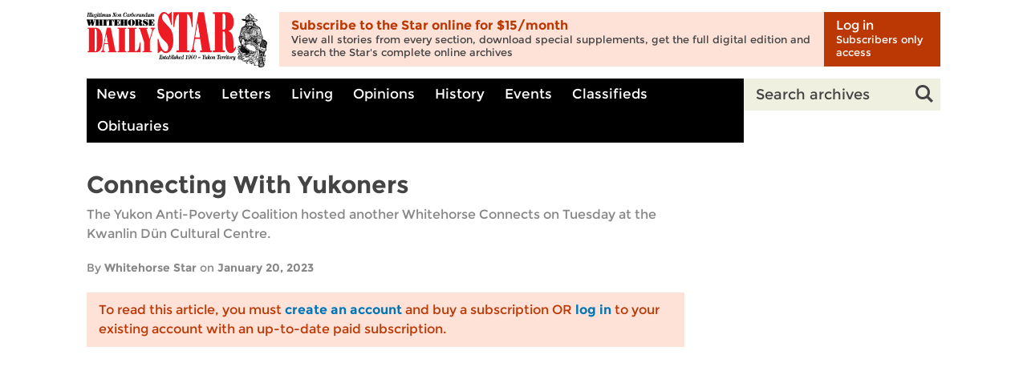

--- FILE ---
content_type: text/html; charset=utf-8
request_url: https://www.whitehorsestar.com/News/connecting-with-yukoners
body_size: 5108
content:
<!DOCTYPE html>
<html lang="en">
<head>
    <meta charset="utf-8">
    <title>Whitehorse Daily Star: Connecting With Yukoners</title>
    <meta name="viewport" content="width=device-width, initial-scale=1.0">
    <meta name="description" content="" />
    <meta name="keywords" content="" />
    <meta http-equiv="X-UA-Compatible" content="IE=edge" />
    <meta property="og:title" content="Whitehorse Daily Star: Connecting With Yukoners" />
    <meta property="og:site_name" content="Whitehorse Daily Star" />
    
    <meta property="og:type" content="article" />
    <meta property="og:image" content="https://whitehorsestar.blob.core.windows.net/images/StoryPhoto_55669.jpg" />
    <meta property="og:description" content="The Yukon Anti-Poverty Coalition hosted another Whitehorse Connects on Tuesday at the Kwanlin Dün Cultural Centre." />
    <meta property="article:author" content="https://www.facebook.com/pages/The-Whitehorse-Star/149024148591580" />
    <meta property="article:section" content="News" />

    <meta name="twitter:card" content="summary_large_image">
    <meta name="twitter:site" content="@WhitehorseStar">
    <meta name="twitter:creator" content="@WhitehorseStar">
    <meta name="twitter:title" content="Connecting With Yukoners">
    <meta name="twitter:description" content="The Yukon Anti-Poverty Coalition hosted another Whitehorse Connects on Tuesday at the Kwanlin Dün Cultural Centre.">

        <meta name="twitter:image:src" content="https://whitehorsestar.blob.core.windows.net/images/StoryPhoto_55669.jpg">        

    <script type="text/javascript" src="/Content/Star/javascript/head.js"></script>
    <link href="/Content/bootstrap.min.css" rel="stylesheet" />
    <link rel="stylesheet" type="text/css" href="/Content/Star/styles/screen.css?v=2" media="screen" />
    <link rel="stylesheet" type="text/css" href="/Content/Star/styles/print.css?v=1" media="print" />
    <link rel="shortcut icon" href="favicon.ico" type="image/x-icon" />
    <script type='text/javascript'>
        var googletag = googletag || {};
        googletag.cmd = googletag.cmd || [];
        (function () {
            var gads = document.createElement('script');
            gads.async = true;
            gads.type = 'text/javascript';
            var useSSL = 'https:' == document.location.protocol;
            gads.src = (useSSL ? 'https:' : 'http:') +
            '//www.googletagservices.com/tag/js/gpt.js';
            var node = document.getElementsByTagName('script')[0];
            node.parentNode.insertBefore(gads, node);
        })();
    </script>

    <script type='text/javascript'>
        googletag.cmd.push(function () {
            googletag.defineSlot('/301087991/300x250-Rectangle-Ad-Unit-1', [300, 250], 'div-gpt-ad-1400867269384-0').addService(googletag.pubads());
            googletag.pubads().enableSingleRequest();
            googletag.enableServices();
        }); 
		googletag.cmd.push(function() {
			googletag.defineSlot('/301087991/300x250-Rectangle-Ad-Unit-2', [300, 250], 'div-gpt-ad-1410895456037-0').addService(googletag.pubads());
			googletag.pubads().enableSingleRequest();
			googletag.enableServices();
		});
		googletag.cmd.push(function() {
			googletag.defineSlot('/301087991/300x600-Rectangle-Ad-Unit-1', [300, 600], 'div-gpt-ad-1410894808496-0').addService(googletag.pubads());
			googletag.pubads().enableSingleRequest();
			googletag.enableServices();
		});
		googletag.cmd.push(function() {
			googletag.defineSlot('/301087991/300x600-Rectangle-Ad-Unit-2', [300, 600], 'div-gpt-ad-1405099122443-0').addService(googletag.pubads());
			googletag.pubads().enableSingleRequest();
			googletag.enableServices();
		});
        googletag.cmd.push(function () {
            googletag.defineSlot('/301087991/728x90-leaderboard-ad-unit-1', [728, 90], 'div-gpt-ad-1401916362419-0').addService(googletag.pubads());
            googletag.pubads().enableSingleRequest();
            googletag.enableServices();
        });
        googletag.cmd.push(function () {
            googletag.defineSlot('/301087991/728x90-Leaderboard-Ad-Unit-2', [728, 90], 'div-gpt-ad-1401916436420-0').addService(googletag.pubads());
            googletag.pubads().enableSingleRequest();
            googletag.enableServices();
        });
    </script>
</head>
<body>
    <div class="root-a">
        <header class="top" id="top">
            <h1 class="logo"><a href="/" accesskey="h">Whitehorse Daily Star</a></h1>
            <div class="utils-a">
                

    <p class="login"><a href="javascript:showLogin()"><strong>Log in</strong> <span>Subscribers only access</span></a></p>
    <p class="subscribe"><a href="/Subscribe"><span><strong>Subscribe to the Star online for $15/month</strong> View all stories from every section, download special supplements, get the full digital edition and search the Star's complete online archives</span> <span><strong>Subscribe</strong> <span>$15/mo. for full online access</span></span></a></p>
    <div class="modal fade" id="myModal" tabindex="-1" role="dialog" aria-hidden="true">
        <div class="modal-dialog" style="max-width: 600px">
            <div class="modal-content">
                <div class="modal-header">
                    <button type="button" class="close" data-dismiss="modal" aria-hidden="true">&times;</button>
                    <h4 class="modal-title">Log in to your account</h4>
                </div>
                <div class="modal-body">
<form action="/Account/AsyncLogin" data-ajax="true" data-ajax-failure="loginError" data-ajax-method="POST" data-ajax-success="loginSuccess" id="loginForm" method="post"><input name="__RequestVerificationToken" type="hidden" value="xWcP8bfJ2U9GAXNmkZuJe0I2J4Cqjtb66wQZGjlDwtDNHo68Xo4O-rMJX_bwRd8BP8SKoVc30pNAb71ZcrFJa020msmgKHubjFcz_Vv2iio1" />                        <div class="form-group">
                            <label for="email" class="control-label">Email</label>
                            <input id="email" name="email" type="text" class="form-control" placeholder="Enter your email address" />
                        </div>
                        <div class="form-group">
                            <label for="password" class="control-label">Password</label>
                            <input id="password" name="password" type="password" class="form-control" />
                        </div>
                        <div class="form-group">
                            <input type="submit" value="Log in" class="btn btn-primary" />
                            &nbsp; &nbsp;
                            <label id="loginErrorSpot" class="control-label"></label>
                        </div>
</form>                </div>
                <div class="modal-footer">
                    <p>If you don't already have an account, it's <a href="/Account/Register">free to create one</a>.</p>
                </div>
            </div>
            <!-- /.modal-content -->
        </div>
        <!-- /.modal-dialog -->
    </div>
    <!-- /.modal -->
    <script>
        function showLogin() {
            $("#myModal").appendTo("body").modal('show');
        }

        function loginSuccess(result) {
            var error = result.error;
            var redirect = result.redirectUrl;

            if (error != null) {
                $("#myModal #loginErrorSpot").html(error);
                $("#myModal #loginErrorSpot").closest(".modal-body").find(".form-group").addClass("has-error");
                return
            }
            else if (redirect != null) {
                window.location = result.redirectUrl;
                return;
            }
        }

        function loginError(result) {
            alert(result);
        }
    </script>

            </div>
            <form class="search-a" action="/Search" method="get">
                <p>
                    <label for="q">Search archives</label>
                    <input id="q" name="q" placeholder="Search archives" type="text" value="" />
                    <button type="submit">Search</button>
                </p>
            </form>
            <nav class="nav" id="nav">
                <h2>Website menu</h2>
                <ul>
                    <li class=""><a href="/News">News</a></li>
                    <li class=""><a href="/Sports">Sports</a></li>
                    <li class=""><a href="/Letters">Letters</a></li>
                    <li class=""><a href="/Living">Living</a></li>
                    <li class=""><a href="/Opinions">Opinions</a></li>
                    <li class=""><a href="/History">History</a></li>
                    <li class=""><a href="/Events">Events</a></li>
                    <li class=""><a href="/Classifieds">Classifieds</a></li>
                    <li class=""><a href="/Obituaries">Obituaries</a></li>
                </ul>
            </nav>
        </header>

        <section class="content" id="content">
            

<div class="layout-a">
    <div class="col col-a">
        

<figure class="banner-a">
    <!-- 728 x 90 Leaderboard, Ad Unit 1 -->
    <div id='div-gpt-ad-1401916362419-0' style='max-width: 100%; overflow:hidden;'>
        <!--<div id='div-gpt-ad-1401916362419-0' style='width:728px; height:90px;'>-->
        <script type='text/javascript'>
            googletag.cmd.push(function () { googletag.display('div-gpt-ad-1401916362419-0'); });
        </script>
    </div>
</figure>



    <article class="story-b">
        <header>
            <h1>Connecting With Yukoners</h1>
            <p>The Yukon Anti-Poverty Coalition hosted another Whitehorse Connects on Tuesday at the Kwanlin Dün Cultural Centre.</p>
            <p class="author">By <strong>Whitehorse Star</strong> on <strong>January 20, 2023</strong></p>
        </header>

        <div class="well">
            <p>To read this article, you must <a href="/Account/Register">create an account</a> and buy a subscription OR <a href="/Account/Login">log in</a> to your existing account with an up-to-date paid subscription.</p>

        </div>

    </article>
<!-- 728 x 90 Leaderboard, Ad Unit 2 - MJTEST -->
<div id='div-gpt-ad-1401916436420-0' style='max-width: 100%; overflow:hidden;'>
    <!--<div id='div-gpt-ad-1401916436420-0' style='width:728px; height:90px;'>-->
    <script type='text/javascript'>
        googletag.cmd.push(function () { googletag.display('div-gpt-ad-1401916436420-0'); });
    </script>
</div>
    </div>
    <div class="col col-b">
        <div class="aside" data-test="mike">
    <figure class="adv-a">
        <!-- 300 x 250 Rectangle Ad Unit 1 -->
        <div id='div-gpt-ad-1400867269384-0' style='width: 300px; height: 250px;'>
            <script type='text/javascript'>
                googletag.cmd.push(function () { googletag.display('div-gpt-ad-1400867269384-0'); });
            </script>
        </div>
    </figure>
    <figure class="adv-a">
        <!-- 300 x 250 Rectangle Ad Unit 2 -->
        <div id='div-gpt-ad-1410895456037-0' style='width: 300px; height: 250px;'>
            <script type='text/javascript'>
                googletag.cmd.push(function () { googletag.display('div-gpt-ad-1410895456037-0'); });
            </script>
        </div>
    </figure>
    <figure class="adv-a">
        <!-- 300 x 600 Rectangle Ad Unit 1 -->
        <div id='div-gpt-ad-1410894808496-0' style='width: 300px; height: 600px;'>
            <script type='text/javascript'>
                googletag.cmd.push(function () { googletag.display('div-gpt-ad-1410894808496-0'); });
            </script>
        </div>
    </figure>
</div>

        

<div class="aside">
    <div class="box-a popular-a">
        <h3>Popular discussions</h3>
        <ul>
                                    
        </ul>
    </div>
</div>

    </div>
</div>


        </section>

        <footer class="footer" id="footer">
            <nav class="nav-a">
                <ul>
                    <li><a href="/">Home</a></li>
                    <li><a href="/News">News</a></li>
                    <li><a href="/Sports">Sports</a></li>
                    <li><a href="/Letters">Letters</a></li>
                    <li><a href="/Living">Living</a></li>
                    <li><a href="/Opinions">Opinions</a></li>
                    <li><a href="/History">History</a></li>
                    <li><a href="/Events">Events</a></li>
                    <li><a href="/Classifieds">Classifieds</a></li>
                    <li><a href="/Obituaries">Obituaries</a></li>
                </ul>
                <ul>
                    <li><a href="/Account/Login">Subscribers Log in</a></li>
                    <li style="margin-bottom: 20px;"><a href="/Account/ForgotPassword">Forgot password</a></li>
                    <li><a href="/Advertising">Advertising</a></li>
                    <li style="margin-bottom: 20px;"><a href="/SubmitClassified">Submit classified ad</a></li>
                    <li><a href="/Browse">Browse archives</a></li>
                </ul>
                <ul>
                    <li><a href="/About">About</a></li>
                    <li><a href="/Contact">Contact us</a></li>            
                    <li><a href="/Policies">Policies</a></li>
                    <li><a href="/Terms">Terms of use</a></li>
                </ul>
            </nav>
            <nav class="connect-a">
                <h3>Follow us</h3>
                <ul>
                    <li class="facebook"><a href="https://www.facebook.com/pages/The-Whitehorse-Star/149024148591580" target="_blank">Facebook</a></li>
                    <li class="twitter"><a href="https://twitter.com/WhitehorseStar" target="_blank">Twitter</a></li>
                    <li class="youtube"><a href="http://www.youtube.com/channel/UCvyLqXij5CDSwiTZc8XZJWg" target="_blank">YouTube</a></li>
                    <li class="instagram"><a href="https://www.instagram.com/whitehorse_star/" target="_blank">Instagram</a></li>
                </ul>
            </nav>
            <p class="copys"><span>&copy; 2026 Whitehorse Star Limited.</span> <span>All rights reserved.</span></p>
        </footer>
    </div>

    <script src="/Scripts/jquery-1.11.1.js"></script>
<script src="/Scripts/bootstrap.min.js"></script>
<script src="/Scripts/bootstrap-select.min.js"></script>
<script src="/Scripts/bootstrap-datetimepicker.min.js"></script>

    <script src="/Scripts/jquery.unobtrusive-ajax.js"></script>
<script src="/Scripts/jquery.validate.js"></script>
<script src="/Scripts/jquery.validate.unobtrusive.js"></script>

    <script src="/Content/Star/javascript/extras.js"></script>
    <script src="/Content/Star/javascript/scripts.js"></script>
    <script src="/Scripts/jquery-ui-1.11.2.min.js"></script>

    
    <script>
        $("a.popup").click(function (e) {
            var me = $(this);
            DoPopup(me.attr('href'), me.attr('data-popup-title'), 580, 470);
            e.preventDefault();
            return false;
        });
    </script>

    
    <!-- Google Analytics -->
	<script>
	  (function(i,s,o,g,r,a,m){i['GoogleAnalyticsObject']=r;i[r]=i[r]||function(){
	  (i[r].q=i[r].q||[]).push(arguments)},i[r].l=1*new Date();a=s.createElement(o),
	  m=s.getElementsByTagName(o)[0];a.async=1;a.src=g;m.parentNode.insertBefore(a,m)
	  })(window,document,'script','//www.google-analytics.com/analytics.js','ga');

	  ga('create', 'UA-315902-11', 'auto');
	  ga('send', 'pageview');

	</script>
    <script type="text/javascript">
        var infolinks_pid = 3263064;
        var infolinks_wsid = 0;
    </script>
    <script type="text/javascript" src="//resources.infolinks.com/js/infolinks_main.js"></script>
</body>
</html>

--- FILE ---
content_type: text/html; charset=utf-8
request_url: https://www.google.com/recaptcha/api2/aframe
body_size: 269
content:
<!DOCTYPE HTML><html><head><meta http-equiv="content-type" content="text/html; charset=UTF-8"></head><body><script nonce="HVPvf5vhDZwf67nHbLAZEg">/** Anti-fraud and anti-abuse applications only. See google.com/recaptcha */ try{var clients={'sodar':'https://pagead2.googlesyndication.com/pagead/sodar?'};window.addEventListener("message",function(a){try{if(a.source===window.parent){var b=JSON.parse(a.data);var c=clients[b['id']];if(c){var d=document.createElement('img');d.src=c+b['params']+'&rc='+(localStorage.getItem("rc::a")?sessionStorage.getItem("rc::b"):"");window.document.body.appendChild(d);sessionStorage.setItem("rc::e",parseInt(sessionStorage.getItem("rc::e")||0)+1);localStorage.setItem("rc::h",'1769948682276');}}}catch(b){}});window.parent.postMessage("_grecaptcha_ready", "*");}catch(b){}</script></body></html>

--- FILE ---
content_type: text/css
request_url: https://www.whitehorsestar.com/Content/Star/styles/screen.css?v=2
body_size: 58937
content:
 * Project:   Whitehorse Daily Star
 * Date:      July 1, 2014
/* ---------------------------------------- */

* { margin: 0; padding: 0; }

html { overflow-y: scroll; font-size: 100.01%; }
body { background: #fff; font-size: 62.5%; }

body, textarea, input, select, option, button { color: #444; font: 14px/1.5 'Montserrat',Helvetica Neue,Helvetica,Arial,sans-serif; }
div, form, blockquote, article, aside, details, figcaption, figure, footer, header, menu, nav, section, ul, ol, dl, p, table, pre, h1, h2, h3, h4, h5, h6 { display: block; margin: 0 0 15px; } :last-child { margin-bottom: 0 !important; } .last-child { margin-bottom: 0 !important; }

/*! fonts --------- */

@font-face { font-family: 'fontello'; src: url('/Content/Star/fonts/fontello.eot?109081671'); src: url('/Content/Star/fonts/fontello.eot?109081671#iefix') format('embedded-opentype'), url('/Content/Star/fonts/fontello.woff?109081671') format('woff'), url('/Content/Star/fonts/fontello.ttf?109081671') format('truetype'),  url('/Content/Star/fonts/fontello.svg?109081671#fontello') format('svg'); font-weight: normal; font-style: normal; }

@font-face {
    font-family:'Montserrat';src:url("/Content/Star/fonts/montserrat-bold-webfont.eot");src:url("/Content/Star/fonts/montserrat-bold-webfont.eot?#iefix") format("embedded-opentype"),url("/Content/Star/fonts/montserrat-bold-webfont.svg#montserratbold") format("svg"),url([data-uri]) format("woff"),url("/fonts/montserrat-bold-webfont.ttf") format("truetype");font-weight:bold;font-style:normal;
}

@font-face {
    font-family:'Montserrat';src:url("/Content/Star/fonts/montserrat-regular-webfont.eot");src:url("/Content/Star/fonts/montserrat-regular-webfont.eot?#iefix") format("embedded-opentype"),url("/Content/Star/fonts/montserrat-regular-webfont.svg#montserratregular") format("svg"),url([data-uri]) format("woff"),url("/fonts/montserrat-regular-webfont.ttf") format("truetype");font-weight:normal;font-style:normal;
}

/*! layout -------- */

.root-a { position: relative; overflow: hidden; width: 100%; margin: 0; padding: 0 15px; }
 .root-a, .root-a *, .root-a *:before, .root-a *:after { -moz-box-sizing: border-box; -webkit-box-sizing: border-box; box-sizing: border-box; }
 .root-a > * { max-width: 1064px; margin-left: auto; margin-right: auto; }
 .root-a > header { position: relative; z-index: 100; margin-bottom: 0; padding: 15px 0; }
 .root-a > header:after { display: block; overflow: hidden; clear: both; content: ""; width: 100%; height: 0; }
  .root-a > header .logo { position: absolute; top: 15px; left: 0; margin: 0; }
   .root-a > header .logo a { display: block; width: 225px; height: 69px; overflow: hidden; background: url(/Content/Star/Images/logo-a.png) no-repeat; text-indent: 105%; white-space: nowrap; outline: none; }
   .root-a > header .logo a { -webkit-transition: opacity 0.35s; transition: opacity 0.35s; }
   .root-a > header .logo a:hover { opacity: 0.8; }
  .root-a > header > .utils-a { margin: 0 0 15px 240px; }
  .root-a > header .skips, .root-a > header .skips ul { position: absolute; top: 50%; left: 0; z-index: 9999; list-style: none; width: 100%; height: 0; margin: -30px 0 0; padding: 0; text-align: center; }
   .root-a > header .skips li { position: absolute; left: 0; top: 0; width: 100%; height: 0; font: bold 50px/1 Calibri,Myriad Pro,Arial,Helvetica Neue,Helvetica,sans-serif; }
    .root-a > header .skips li:before { display: none;  }
    .root-a > header .skips li a { display: inline-block; position: fixed; left: -10001px; margin: 0 auto; padding: 20px 30px; border: 1px dotted #fff; border-color: rgba(255,255,255,0.7); -moz-border-radius: 20px; -webkit-border-radius: 20px; border-radius: 20px;  background: #333; background: rgba(0,0,0,0.6); color: #fff; text-align: center; text-decoration: none; outline: none; }
    .root-a > header .skips li a:focus, .root-a > header .skips li a:active { position: relative; left: 0; }
  .root-a > header .search-a { float: right; width: 23%; margin: 0; }
  .root-a > header .nav { float: left; width: 77%; margin: 0; background: #000; }
   .root-a > header .nav h2 { display: none; }
   .root-a > header .nav ul { list-style: none; margin: 0; padding: 0; font-size: 0; }
    .root-a > header .nav ul li { display: inline-block; margin: 0; font-size: 17px; line-height: 40px; vertical-align: top; }
    .root-a > header .nav ul li ~ li { margin-left: 1px; }
     .root-a > header .nav ul li:before { display: none; }
     .root-a > header .nav ul li a { display: block; padding: 0 12px; color: #fff; font-weight: normal; }
     .root-a > header .nav ul li a { -webkit-transition: all 0.35s; transition: all 0.35s; }
     .root-a > header .nav ul li a:hover, .root-a > header .nav ul li a:focus, .root-a > header .nav ul li a:active, .root-a > header .nav ul li.active > a { background: #0377bb; color: #fff; }
  .root-a > header a.search-toggler { display: none; }
 .root-a > section { position: relative; padding-bottom: 30px; }
 .root-a > footer { position: relative; padding: 15px; background: #000; color: #999; }
 .root-a > footer:before { content: ''; position: absolute; top: 0; bottom: 0; left: -100%; right: -100%; z-index: -1; background: #000; }
  .root-a > footer .nav-a { float: left; width: 57%; margin: 0; }
  .root-a > footer .connect-a { float: right; width: 43%; margin: 0; }
  .root-a > footer p.copys { font-size: 15px; text-align: right; clear: both; }

/*! grids --------- */

.grid-a { list-style: none; margin: -20px 0 20px -20px; padding: 0; letter-spacing: -.35em; }
 .grid-a > .column { display: inline-block; border: 1px solid transparent; border-width: 20px 0 0 20px; margin: 0; padding: 0; letter-spacing: 0; vertical-align: top; }
  .grid-a > .column:before { display: none; }
 .grid-a > .column.w5 { width: 5%; } .grid-a > .column.w10 { width: 10%; } .grid-a > .column.w15 { width: 15%; } .grid-a > .column.w20 { width: 20%; } .grid-a > .column.w25 { width: 25%; } .grid-a > .column.w30 { width: 30%; } .grid-a > .column.w35 { width: 35%; } .grid-a > .column.w40 { width: 40%; } .grid-a > .column.w45 { width: 45%; } .grid-a > .column.w50 { width: 50%; } .grid-a > .column.w55 { width: 55%; } .grid-a > .column.w60 { width: 60%; } .grid-a > .column.w65 { width: 65%; } .grid-a > .column.w70 { width: 70%; } .grid-a > .column.w75 { width: 75%; } .grid-a > .column.w80 { width: 80%; } .grid-a > .column.w85 { width: 85%; } .grid-a > .column.w90 { width: 90%; } .grid-a > .column.w95 { width: 95%; } .grid-a > .column.w100 { width: 100%; }
 .grid-a > .column.w8 { width: 8.33%; } .grid-a > .column.w16 { width: 16.66%; } .grid-a > .column.w33 { width: 33.33%; }.grid-a > .column.w66 { width: 66.67%; }
 .grid-a > .column.o5 { margin-left: 5%; } .grid-a > .column.o10 { margin-left: 10%; } .grid-a > .column.o15 { margin-left: 15%; } .grid-a > .column.o20 { margin-left: 20%; } .grid-a > .column.o25 { margin-left: 25%; } .grid-a > .column.o30 { margin-left: 30%; } .grid-a > .column.o35 { margin-left: 35%; } .grid-a > .column.o40 { margin-left: 40%; } .grid-a > .column.o45 { margin-left: 45%; } .grid-a > .column.o50 { margin-left: 50%; } .grid-a > .column.o55 { margin-left: 55%; } .grid-a > .column.o60 { margin-left: 60%; } .grid-a > .column.o65 { margin-left: 65%; } .grid-a > .column.o70 { margin-left: 70%; } .grid-a > .column.o75 { margin-left: 75%; } .grid-a > .column.o80 { margin-left: 80%; } .grid-a > .column.o85 { margin-left: 85%; } .grid-a > .column.o90 { margin-left: 90%; } .grid-a > .column.o95 { margin-left: 95%; } .grid-a > .column.o100 { margin-left: 100%; }
 .grid-a > .column.o8 { margin-left: 8.33%; } .grid-a > .column.o16 { margin-left: 16.66%; } .grid-a > .column.o33 { margin-left: 33.33%; }.grid-a > .column.o66 { margin-left: 66.67%; }
.grid-a.gapless { margin-left: 0; }
 .grid-a.gapless > .column { border-left: none; } 

.layout-a, .layout-b, .layout-c { }
.layout-a:after, .layout-b:after, .layout-c:after { display: block; overflow: hidden; clear: both; content: ""; width: 100%; height: 0; }
 .layout-a > .col, .layout-b > .col, .layout-c > .col { margin-bottom: 15px;  }

 .layout-a > .col-a { float: left; width: 70%; overflow: hidden; }
 .layout-a > .col-b { float: right; width: 30%; border-left: 15px solid transparent; overflow: hidden; }
 .layout-a > .col-b ~ * { margin-right: 30% !important; clear: left; }
 .layout-a > .aside { display: none; }

 .layout-b > .col-a { float: left; width: 70%; overflow: hidden; }
 .layout-b > .col-b { float: right; width: 30%; border-left: 15px solid transparent; overflow: hidden; }
 .layout-b > .col-b ~ * { margin-right: 30% !important; clear: left; }
 .layout-b > .aside { display: block; }

 .layout-c > .col-a { float: right; width: 30%; border-left: 15px solid transparent; clear: right; }
 .layout-c > .col-a ~ * { margin-right: 30% !important; clear: left; }
 .layout-c > .showcase-a { margin-left: -15px; margin-right: -15px; }
 .layout-c > .showcase-texts-a { float: right; width: 30%; border-left: 15px solid transparent; }
 .layout-c > .aside { display: none; }
  .layout-c > .showcase-a .texts { display: none; padding: 0 15px; }
  .layout-c > .showcase-a ~ .story-a { position: relative; z-index: 10; margin-top: -100px; }
 .layout-c > .story-a > header { margin-left: -15px; }

/*! elements ------ */

.add-comment-a { padding: 0 0; color: #999; }
.comments-a + .add-comment-a { padding-right: 65px; }
 .add-comment-a .fields { margin: 0 -15px 15px; }
  .add-comment-a .fields ::-webkit-input-placeholder { color: #777; }
  .add-comment-a .fields :-ms-input-placeholder { color: #777 !important; }
  .add-comment-a .fields :-moz-placeholder { color: #777; }
  .add-comment-a .fields ::-moz-placeholder { color: #777; }
  .add-comment-a .fields .placeholder { color: #777 !important; }
  .add-comment-a .fields .field-a { padding-left: 120px; }
  .add-comment-a .fields .field-a:after { display: block; overflow: hidden; clear: both; content: ""; width: 100%; height: 0; }
   .add-comment-a .fields .field-a label { float: left; width: 110px; margin: 0 0 0 -120px; line-height: 40px; text-align: right; }
   .add-comment-a .fields .field-a input { padding: 0 9px; }
   .add-comment-a .fields .field-b label { display: none; }
   .add-comment-a .fields .field-b textarea { height: 165px; padding: 9px; resize: none; }

.adv-a { margin-bottom: 25px; text-align: center; }
.adv-a + .adv-a { margin-top: -10px; }
 .adv-a > a { display: inline-block; vertical-align: top; }
 .adv-a img { display: block; width: 100%; max-width: 300px; height: auto; margin: 0; }
 .adv-a a img { -webkit-transition: opacity 0.35s; transition: opacity 0.35s; }
 .adv-a a:hover img { opacity: 0.8; }

.archives-a { position: relative; padding-bottom: 10px; }
.archives-a:before { content: ''; position: absolute; bottom: 0; left: -100%; right: -100%; z-index: -1; height: 45px; background: #fff; }
.archives-a:before { background: -webkit-linear-gradient(#fff, #f5f5ea); background: linear-gradient(#fff, #f5f5ea); filter: progid:DXImageTransform.Microsoft.gradient( startColorstr='#ffffff', endColorstr='#f5f5ea',GradientType=0 ); }
.eq-ie9 .archives-a:before { filter: none !important; background: url([data-uri]); }
.archives-a:after { display: block; overflow: hidden; clear: both; content: ""; width: 100%; height: 0; }
 .archives-a > h2 { margin-bottom: 5px; }
 .archives-a .calendar { float: right; width: 167px; margin: 0; }
 .archives-a .calendar ~ * { margin-right: 180px !important; }
  .archives-a .calendar p { margin: 0 0 10px; font-size: 14px; line-height: 1.1; }
 .archives-a .items { height: 245px; overflow: hidden; margin: 0; font-size: 0; text-align: center; }
  .archives-a .items .item { display: inline-block; width: 165px; margin: 0; font-size: 14px; vertical-align: top; text-align: center; }
  .archives-a .items .item ~ .item { margin-left: 14px; }
   .archives-a .items .item > a { display: block; min-height: 245px; }
    .archives-a .items .item figure { margin: 0 0 5px; }
     .archives-a .items .item figure img { display: block; width: 100%; max-width: 165px; height: auto; margin: 0; border: 1px solid #ddd; }
     .archives-a .items .item a figure img { -webkit-transition: opacity 0.35s; transition: opacity 0.35s; }
     .archives-a .items .item a:hover figure img { opacity: 0.8; }
    .archives-a .items .item p { font-size: 14px; line-height: 1.2; }

.banner-a { margin-bottom: 20px; }
/*.banner-a { margin-bottom: 0; } Change made by Geof on Jan 28, 2018 */
 .banner-a img { display: block; width: 100%; height: auto; margin: 0; }
 .banner-a a img { -webkit-transition: opacity 0.35s; transition: opacity 0.35s; }
 .banner-a a:hover img { opacity: 0.8; }

.comment-a { }
.comment-a:after { display: block; overflow: hidden; clear: both; content: ""; width: 100%; height: 0; }
 .comment-a .rating { float: right; width: 50px; margin: 0; padding: 15px 0 0; text-align: center; }
 .comment-a .rating ~ * { margin-right: 50px !important; }
  .comment-a .rating a { display: block; margin: 0 0 15px; font-size: 14px; line-height: 1.5; }
  .comment-a .rating a.up { color: #00a02a; }
  .comment-a .rating a.down { color: #ed1b24; }
  .comment-a .rating a { -webkit-transition: all 0.35s; transition: all 0.35s; }
  .comment-a .rating a:hover { opacity: 0.7; }
   .comment-a .rating a span { display: block; width: 23px; height: 28px; overflow: hidden; margin: 0 auto 15px; background: url(/Content/Star/images/rating-a-icons.png) -10001px -10001px no-repeat; text-indent: 105%; white-space: nowrap; }
   .comment-a .rating a.up span { background-position: 0 0; }
   .comment-a .rating a.down span { background-position: 0 -30px; }
 .comment-a .body { min-height: 140px; padding: 15px; background: #f0f0e1; color: #777; }
  .comment-a .body h4 { color: #999; font-size: 16px; font-weight: normal; line-height: 1.5; }
   .comment-a .body h4 a { color: #999; font-weight: normal; }
   .comment-a .body h4 a:hover { color: #777; }
  .comment-a .body p { overflow: hidden; font-size: 16px; font-weight: normal; line-height: 1.5; }

.comments-a { }
 /*.comments-a > h3 { padding: 0 15px; }*/
 .comments-a > h3 { padding: 0; }

.connect-a { }
 .connect-a h3 { margin: 0 0 10px; color: #bbb; font-size: 15px; font-weight: normal; }
 .connect-a ul { list-style: none; margin: 0; padding: 0; font-size: 0; }
  .connect-a ul li { display: inline-block; margin: 0; vertical-align: top; }
  .connect-a ul li:before { display: none; }
  .connect-a ul li { margin-right: 15px; margin-bottom: 15px; }
   .connect-a ul li a { display: block; position: relative; width: 40px; height: 40px; overflow: hidden; background: #bbb; color: #000; text-indent: 105%; white-space: nowrap; }
   .connect-a ul li a { -webkit-border-radius: 50%; -moz-border-radius: 50%; border-radius: 50%; -webkit-transition: all 0.35s; transition: all 0.35s; }
   .connect-a ul li a:hover { background: #999; color: #000; }
   .connect-a ul li a:before { position: absolute; top: 0; left: 0; width: 100%; height: 100%; margin: 0; font: normal 30px/40px 'fontello'; text-align: center; text-indent: 0; }
   .connect-a ul li a:before { -webkit-font-smoothing: antialiased; -moz-osx-font-smoothing: grayscale; }
   .connect-a ul li.facebook a:before { content: '\f09a'; }
   .connect-a ul li.twitter a:before { content: '\f099'; }
   .connect-a ul li.youtube a:before { content: '\f167'; }
   .connect-a ul li.instagram a:before { content: '\f16d'; }

.featured-a { position: relative; overflow: hidden; }
 .featured-a p.warning { position: absolute; top: 15px; left: 0; width: 100%; height: 30px; overflow: hidden; margin: 100% 0 0; color: #fff; font-size: 14px; line-height: 30px; text-align: right; }
 .featured-a p.warning { -webkit-transform-origin: 0 0; transform-origin: 0 0; -webkit-transform: rotate(-90deg); transform: rotate(-90deg); }
 .featured-a .items { margin: -20px -10px 15px; font-size: 0; }
 .featured-a p.warning + .items { margin-left: 0; padding-left: 5px; border-left: 30px solid #bb3703; font-size: 0; }
  .featured-a .items .item { display: inline-block; width: 25%; margin: 20px 0 0; padding: 0 10px; vertical-align: top; }
   .featured-a .items .item figure { margin: 0 0 10px; }
    .featured-a .items .item figure img { display: block; width: 100%; height: auto; margin: 0; }
    .featured-a .items .item a figure img { -webkit-transition: opacity 0.35s; transition: opacity 0.35s; }
    .featured-a .items .item a:hover figure img { opacity: 0.8; }
   .featured-a .items .item p { font-size: 15px; line-height: 1.3; }

.featured-b { position: relative; overflow: hidden; color: #868686; }
.featured-b:after { display: block; overflow: hidden; clear: both; content: ""; width: 100%; height: 0; }
 .featured-b figure { float: left; width: 75%; margin: 0; padding-right: 15px; }
  .featured-b figure img { display: block; width: 100%; height: auto; margin: 0; }
 .featured-b figure ~ * { margin-left: 75% !important; }

.nav-a { font-size: 0; }
.nav-a:after { display: block; overflow: hidden; clear: both; content: ""; width: 100%; height: 0; }
 .nav-a ul { display: inline-block; list-style: none; width: 33.33%; margin: 0; padding: 0 30px 0 0; vertical-align: top; }
  .nav-a ul li { margin: 0 0 6px; font-size: 15px; line-height: 1.2; }
  .nav-a ul li:before { display: none; }
   .nav-a ul li a { color: #bbb; font-weight: normal; }
   .nav-a ul li a:hover, .nav-a ul li a:focus, .nav-a ul li a:active, .nav-a ul li.active a { color: #999; }

.news-a { margin-bottom: 30px; }
 .news-a > h2 { margin-bottom: 10px; color: #878787; font-size: 15px; }

.newslist-a { }
 .newslist-a h3 { margin-bottom: 10px; }
 .newslist-a ul { list-style: none; padding: 0; }
  .newslist-a ul li { margin: 0 0 15px; font-size: 16px; line-height: 1.3; }
  .newslist-a ul li:before { display: none; }

.newslist-b { }
 .newslist-b > h2 { margin: 20px 0 15px 0; color: #878787; font-size: 15px; border-bottom: 1px #AFAFAF solid; padding-bottom: 5px; }
 .newslist-b ul { list-style: none; padding: 0; }
  .newslist-b ul li { overflow: hidden; margin: 0 0 15px; font-size: 14px; line-height: 1.5; }
  .newslist-b ul li strong { font-size: 16px; }
  .newslist-b ul li:before { display: none; }
   .newslist-b ul li a { display: block; font-size: 16px; }
   .newslist-b ul li span a { display: inline; font-size: 14px; }
   .newslist-b ul li a.img { position: relative; z-index: 1; float: left; width: 65px; margin: 0; }
   /*.newslist-b ul li.mark a.img:before { content: ''; position: absolute; top: 0; bottom: 0; left: 0; z-index: 2; width: 15px; background: #bb3703; }*/
    .newslist-b ul li a.img img { display: block; position: relative; z-index: -1; width: 100%; max-width: 65px; height: auto; margin: 0; }
    .newslist-b ul li a.img img { -webkit-transition: opacity 0.35s; transition: opacity 0.35s; }
    .newslist-b ul li a.img:hover img { opacity: 0.8; }
   .newslist-b ul li a.img ~ * { margin-left: 80px !important; }
   .newslist-b ul li span { display: block; }

    .shares .facebook { background: #306199 url(/Content/Star/images/facebook.png) no-repeat 5px 5px; }
    .shares a.facebook:hover { background-color: #244872; }
    .shares .twitter { background: #26c4f1 url(/Content/Star/images/twitter.png) no-repeat 10px 5px; padding: 4px 8px 4px 38px; }
    .shares a.twitter:hover { background-color: #0EAAD6; }
    .shares a { display: inline-block; margin-right: 20px; padding: 4px 8px 4px 32px; color: #FFF; font-size: 12px; }

    .newslist-b ul li.mark
    {
        border-left: 8px #BB3703 solid;
        padding-left: 15px;
    }
    .newslist-b ul li.mark.thumb a, .newslist-b ul li.mark.thumb span
    {
        margin-left: -23px;
    }
    .newslist-b ul li.mark.thumb a.img ~ *
    {
        margin-left: 57px !important;
    }




.popular-a { }
 .popular-a h3 { margin-bottom: 10px; padding: 0 15px; font-size: 15px; }
 .popular-a ul { list-style: none; padding: 15px; background: #074a72; color: #fff; }
 .popular-a ul { background: -webkit-linear-gradient(#074a72, #0377bb); background: linear-gradient(#074a72, #0377bb); }
 .eq-ie9 .popular-a ul { filter: none !important; background: url([data-uri]); }
  .popular-a ul li { margin: 0 0 15px; font-size: 14px; line-height: 1.3; }
  .popular-a ul li.medium { font-size: 16px; }
  .popular-a ul li.large { font-size: 18px; }
  .popular-a ul li.xlarge { font-size: 20px; }
  .popular-a ul li:before { display: none; }
  .popular-a ul li a { color: #fff; }
  .popular-a ul li a:hover { color: #74cafd; }

.search-a { }
 .search-a p { position: relative; margin: 0; }
  .search-a p label { display: none; }
  .search-a p input { height: 40px; margin: 0; padding: 0 45px 0 15px; border: none; background: #f0f0e1; color: #444; font-size: 18px; line-height: 40px; }
  .search-a p input::-webkit-input-placeholder { color: #444; }
  .search-a p input:-ms-input-placeholder { color: #444 !important; }
  .search-a p input:-moz-placeholder { color: #444; }
  .search-a p input::-moz-placeholder { color: #444; }
  .search-a p input.placeholder { color: #444 !important; }
  .search-a p input:focus::-webkit-input-placeholder { color: #666; }
  .search-a p input:focus:-ms-input-placeholder { color: #666 !important; }
  .search-a p input:focus:-moz-placeholder { color: #666; }
  .search-a p input:focus::-moz-placeholder { color: #666; }
  .search-a p input.placeholder { color: #666 !important; }
  .search-a p button { position: absolute; bottom: 0; right: 0; width: 40px; height: 40px; overflow: hidden; margin: 0; padding: 0; border: none; background: #f0f0e1; color: #444; font-size: 18px; text-indent: 105%; white-space: nowrap; }
  .search-a p button, .search-a p button:before { -webkit-transition: all 0.35s; transition: all 0.35s; }
  .search-a p button:hover { color: #666; }
  .search-a p button:before { content: '\e804'; position: absolute; top: 0; left: 0; width: 100%; height: 100%; font: normal 1.2em/40px 'fontello'; text-align: center; text-indent: 0; }
  .search-a p button:before { -webkit-font-smoothing: antialiased; -moz-osx-font-smoothing: grayscale; }

.share-a { overflow: hidden; }
 .share-a .fb_iframe_widget, .share-a .fb_iframe_widget span, .share-a .fb_iframe_widget span iframe[style] { float: left; }

.showcase-a { position: relative; color: #888; }
 .showcase-a .items { margin: 0; }
  .showcase-a .items .item { margin-bottom: 30px;  }
  .js .showcase-a .items .item { margin-bottom: 30px;  }
   .showcase-a .items .item figure { margin: 0 0 5px; }
    .showcase-a .items .item figure img { display: block; width: 100%; height: auto; margin: 0; }
   .showcase-a .items .item .copy { }
   .js .showcase-a .items .item .copy { display: none; }
   .js .showcase-a.single .items .item .copy { display: block; }
 .showcase-a .rotator { position: relative; margin: 0 0 10px; }
 .showcase-a .rotator .viewport { position: relative; z-index: 1; margin: 0; }
 /*.showcase-a.short .rotator .viewport { height: 400px; }*/


  .showcase-a .rotator .items { margin: 0; }
  .showcase-a .rotator .items:after { display: block; overflow: hidden; clear: both; content: ""; width: 100%; height: 0; }
   .showcase-a .rotator .items .item { margin: 0; }
    .showcase-a .rotator .items .item figure { margin: 0; }
    .showcase-a .rotator .items .item .copy { display: none; }
 .showcase-a .rotator ul.direction-nav { list-style: none; position: absolute; bottom: 0; right: 0; z-index: 2; margin: 0; padding: 0; font-size: 0; }
 .showcase-a.short .rotator ul.direction-nav { top: 0; }
  .showcase-a .rotator ul.direction-nav li { display: inline-block; width: 30px; height: 30px; margin: 0; vertical-align: top; }
  .showcase-a .rotator ul.direction-nav li:before { display: none; }
  .showcase-a .rotator ul.direction-nav li ~ li { margin-left: 6px; }
   .showcase-a .rotator ul.direction-nav li a { display: block; position: relative; width: 100%; height: 100%; overflow: hidden; background: #000; color: #fff; text-indent: 105%; white-space: nowrap; cursor: pointer; outline: none; }
   .showcase-a .rotator ul.direction-nav li a { -webkit-transition: all 0.35s; transition: all 0.35s; }
   .showcase-a .rotator ul.direction-nav li a:hover { background: #222; color: #ddd; }
   .showcase-a .rotator ul.direction-nav li a:before { content: '\e802'; position: absolute; top: 0; left: 0; width: 100%; height: 100%; font: normal 22px/30px 'fontello'; text-align: center; text-indent: 0; }
   .showcase-a .rotator ul.direction-nav li:first-child a:before { content: '\e801'; }
 .showcase-a .texts, .showcase-texts-a { margin: 0 0 10px; color: #888; }

.smallNav { display: none; }

.story-a { }
.story-a:after { display: block; overflow: hidden; clear: both; content: ""; width: 100%; height: 0; }
 .story-a p { font-size: 16px; line-height: 1.5; }
 .story-a > header { margin-bottom: 20px; padding: 10px 15px 15px; background: url(/Content/Star/images/overlay-a.png); background: rgba(0,0,0,0.6); color: #fff; }
  .story-a > header h1 { margin-bottom: 7px; color: #fff; font-size: 30px; line-height: 1.2; }
  .story-a > header p { margin-bottom: 20px; }
  .story-a > header p.author { font-size: 14px; }
   .story-a > header p.author a { color: #fff; }
   .story-a > header p.author a:hover { color: #ddd; }

.story-b { }
.story-b:after { display: block; overflow: hidden; clear: both; content: ""; width: 100%; height: 0; }
 .story-b p { font-size: 16px; line-height: 1.5; }
 .story-b > header { margin-bottom: 20px; color: #878787; }
  .story-b > header h1 { margin-bottom: 7px; color: #444; font-size: 30px; line-height: 1.2; }
  .story-b > header p { margin-bottom: 20px; }
  .story-b > header p.author { font-size: 14px; }
   .story-b > header p.author a { color: #878787; }
   .story-b > header p.author a:hover { color: #666; }
   .story-b .well { background-color: #FEE2D8; border: none; border-radius: 0; box-shadow: none; padding: 10px 15px; color: #BB3703; text-align: left; font-weight: normal;}

.teaser-a { margin-bottom: 20px; padding: 0 15px; }
.teaser-a:after { display: block; overflow: hidden; clear: both; content: ""; width: 100%; height: 0; }
 .teaser-a figure { float: right; width: 33%; max-width: 90px; margin: 0 0 5px 15px; }
  .teaser-a figure img { display: block; width: 100%; max-width: 90px; height: auto; margin: 0; }
  .teaser-a figure a img { -webkit-transition: opacity 0.35s; transition: opacity 0.35s; }
  .teaser-a figure a:hover img { opacity: 0.8; }
 .teaser-a h2 { margin: 0 0 5px; color: #0277ba; font-size: 20px; line-height: 1.2; }
  .teaser-a h2 a { color: #0277ba; }
  .teaser-a h2 a:hover { color: #0287d3; }

.utils-a { background: #fee2d8; }
.utils-a:after { display: block; overflow: hidden; clear: both; content: ""; width: 100%; height: 0; }
 .utils-a p { font-size: 13px; line-height: 16px; }
 .utils-a .login { float: right; width: 145px; margin: 0; background: #bb3703; }
 .utils-a .login.user { padding: 9px 15px; }
  .utils-a .login > h3 { margin: 0 0 2px; color: #fff; font-size: 16px; font-weight: normal; line-height: 1; }
  .utils-a .login > ul { list-style: none; height: 32px; overflow: hidden; margin: 0; padding: 0; }
   .utils-a .login > ul li { display: block; margin: 0; font-size: 13px; line-height: 16px; }
   .utils-a .login > ul li:before { display: none; }
    .utils-a .login > ul li a { color: #fff; }
    .utils-a .login > ul li a:hover { color: #fee2d8; }
 .utils-a .buy { float: left; width: 145px; margin: 0; background: #885946; }
 .utils-a .subscribe { margin: 0; }
 .utils-a .login ~ .subscribe, .utils-a .login ~ .subscriber { margin-right: 145px; }
 .utils-a .buy ~ .subscribe, .utils-a .buy ~ .subscriber { margin-left: 145px; }
  .utils-a .login > a, .utils-a .buy a, .utils-a .subscribe a { display: block; min-height: 68px; padding: 9px 15px; font-weight: normal; }
  .utils-a .login a, .utils-a p.buy a, .utils-a p.subscribe a { -webkit-transition: all 0.35s; transition: all 0.35s; }
  .utils-a .login > a { background: #bb3703; color: #fff; }
  .utils-a .login > a:hover { background: #892802; color: #fff; }
  .utils-a .buy a { background: #885946; color: #fff; }
  .utils-a .buy a:hover { background: #664335; color: #fff; }
  .utils-a .subscribe a { background: #fee2d8; color: #444; }
  .utils-a .subscribe a:hover { background: #fdd0bf; color: #444; }
   .utils-a .login a strong, .utils-a p.buy a strong, .utils-a p.subscribe a strong { display: block; padding-bottom: 2px; font-size: 16px; line-height: 1; }
   .utils-a .login a strong, .utils-a p.buy a strong { font-weight: normal; }
   .utils-a .subscribe a span { display: block; }
   .utils-a .subscribe a span + span { display: none; color: #bb3703; }
   .utils-a .subscribe a strong { color: #bb3703; }
 .utils-a .subscriber { position: relative; height: 68px; margin: 0; padding: 9px 15px; }
 .utils-a .subscriber h3 { margin: 0 0 8px; color: #bb3703; font-size: 16px; line-height: 1; }
 .utils-a .subscriber ul { list-style: none; width: 100%; height: 32px; overflow: hidden; margin: 0; padding: 0; background: #fee2d8; color: #777; font-size: 0; }
  .utils-a .subscriber ul li { display: inline-block; margin: 0; font-size: 13px; line-height: 16px; vertical-align: top; }
  .utils-a .subscriber ul li:before { display: none; }
  .utils-a .subscriber ul li ~ li { margin-left: 10px; }
  .utils-a .subscriber ul li.toggler-item { display: none; }
   .utils-a .subscriber ul li a, .utils-a .subscriber ul li span { display: block; }

.video-a { position: relative; height: 0; overflow: hidden; padding-bottom: 56.25%; padding-top: 30px; }
 .video-a iframe, .video-a object, .video-a embed { position: absolute; top: 0; left: 0; width: 100%; height: 100%; margin: 0; }

/*! headers ------- */

.header-a { display: block; width: 100%; overflow: hidden; margin: 0 0 15px; color: #888; padding: 0; text-align: center; }
 .header-a > span { display: inline-block; position: relative; font: bold 18px/1.4 'Montserrat',Helvetica Neue,Helvetica,Arial,sans-serif; vertical-align: top; }
 .header-a > span:before { content: ''; position: absolute; top: 50%; right: 100%; width: 1070px; height: 1px; margin: 0 15px 0 0; background: #888; }
 .header-a > span:after { content: ''; position: absolute; top: 50%; left: 100%; width: 1070px; height: 1px; margin: 0 0 0 15px; background: #888; }

.header-b { color: #000; }

/*! buttons ------- */

/*.button-a, .btn-primary { display: inline-block; position: relative; height: auto; padding: 9px 15px; border: none; background: #0377bb; color: #fff; font: normal 18px/22px 'Montserrat',Helvetica Neue,Helvetica,Arial,sans-serif; text-align: center; text-decoration: none !important; vertical-align: top; }*/

.btn { border-radius: 0; }
.button-a, .btn-primary { border-radius: 0; display: inline-block; position: relative; height: auto; padding: 9px 15px; border: none; background: #0377bb; color: #fff; font: normal 18px/22px 'Montserrat',Helvetica Neue,Helvetica,Arial,sans-serif; text-align: center; text-decoration: none !important; vertical-align: top; }

.button-a, .btn-primary { -webkit-transition: all 0.35s; transition: all 0.35s; }
.button-a:hover, .btn-primary:hover, .button-a:focus, .btn-primary:focus, .button-a:active, .btn-primary:active { background: #0367a2; color: #fff; }

.button-a.large { padding: 15px; font-size: 20px; line-height: 24px; }

.button-a.fullwidth { width: 100%; }

.button-a.right-arrow, .button-a.large.right-arrow { padding-right: 45px; }
 .button-a.right-arrow:before { content: '\e802'; position: absolute; top: 50%; right: 15px; width: 22px; height: 22px; margin: -11px 0 0; font: normal 20px/22px 'fontello'; text-align: right; }

.button-a.left-arrow, .button-a.large.right-arrow { padding-left: 45px; }
 .button-a.left-arrow:before { content: '\e801'; position: absolute; top: 50%; left: 5px; width: 22px; height: 22px; margin: -11px 0 0; font: normal 20px/22px 'fontello'; text-align: right; }

.button-a.left { text-align: left; }
.button-a.right { text-align: right; }

.form-control { border-radius: 0; }
/*! helpers ------- */

.offset { position: absolute !important; left: -10001px !important; overflow: hidden !important; }

.alignright { float: right; margin: 0 0 20px 20px; }
.alignleft { float: left; margin: 0 20px 20px 0; }
 .alignright img, .alignleft img { display: block; max-width: none; }

/*! defaults ------ */

form { }
 label { cursor: pointer; vertical-align: middle; }
 label:first-child { display: block; margin: 0 0 5px; color: #777; font-size: 16px; }
  label em { color: #f00; }
 input[type=text], input[type=password], input[type=search], input[type=email], input[type=tel], textarea { width: 100%; height: 40px; padding: 0 4px; border: 1px solid #bbb; color: #777; vertical-align: top; font-size: 16px; line-height: 38px; -webkit-appearance: none; }
 textarea { overflow: auto; height: 100px; padding: 3px 3px 3px 4px; line-height: 1.2; resize: vertical; }
 select { width: 100%; height: 30px; padding: 5px; border: 1px solid #ccc; background: #fff; }

 /*
 button, input[type="submit"], input[type="button"] { border: 1px solid #ccc; background: #ddd; cursor: pointer; } button::-moz-focus-inner { padding: 0; border: none; }
     */                                                                                                            /*
 button, input[type="submit"], input[type="button"] { overflow: visible; height: 30px; padding: 0 9px; border: 1px solid #ccc; background: #ddd; cursor: pointer; } button::-moz-focus-inner { padding: 0; border: none; }
     */
::-webkit-input-placeholder { color: #aaa; font-style: normal; opacity: 1; }
:-ms-input-placeholder { color: #aaa !important; font-style: normal; opacity: 1; }
:-moz-placeholder { color: #aaa; font-style: normal; opacity: 1; }
::-moz-placeholder { color: #aaa; font-style: normal; opacity: 1; }
.placeholder { color: #aaa !important; font-style: normal; opacity: 1; }

table { display: table; border-collapse: collapse; border-spacing: 0; }
 table th, table td { padding: 5px 10px; border: 1px solid #eee; }

h1, h2, h3, h4, h5, h6 { color: #875846; font: bold 10px/1.2 'Montserrat',Helvetica Neue,Helvetica,Arial,sans-serif; }
h1 { color: #444; font-size: 30px; }
h2 { font-size: 20px; }
h3 { font-size: 18px; }
h4 { font-size: 15px; }
h5 { font-size: 13px; }
h6 { font-size: 12px; }

ul, ol, dd, blockquote { padding-left: 40px; }
 ul ul, ol ol, ul ol, ol ul { margin-bottom: 0; }
 
ol { list-style: none; counter-reset: ordered; }
 ol li { counter-increment: ordered; }
  ol li:before { position: absolute; content: counter(ordered) ')'; width: 15px; margin: 0 0 0 -30px; text-align: right; }

ul { list-style: none; }
 ul li { }
  ul li:before { float: left; overflow: hidden; content: '>'; width: 0; height: 0; margin: 6px 0 0 -20px; border: 4px solid transparent; border-left-color: #444; }

a { color: #0077b8; font-weight: bold; text-decoration: none; }
a { -webkit-transition: color 0.35s; transition: color 0.35s; }
a:hover, a:focus, a:active { color: #0098eb; text-decoration: none; }
 a span { cursor: pointer; }

img { max-width: 100%; border-width: 0; } .lt-ie9 img { max-width: none; }
img { -moz-box-sizing: content-box; -webkit-box-sizing: content-box; box-sizing: content-box; }

pre { font-family: Consolas,Monaco,Courier New,monospace; white-space: pre; white-space: pre-wrap; word-wrap: break-word; }

hr, div.hr { overflow: hidden; width: 100%; height: 1px; margin: 15px 0; border: none; border-top: 1px solid #eee; background: none; font-size: 0; } div.hr * { display: none; }

/*! specific ------ */
#fb-root { display: none; margin-bottom: 0; }
.fb_iframe_widget, .fb_iframe_widget span, .fb_iframe_widget span iframe[style] { width: 100% !important; }

.ui-datepicker { width: 165px; padding: 0; border: 5px solid #f0f0e1; background: #fff; }
.ui-datepicker td span, .ui-datepicker td a { padding: 0; }
.ui-datepicker .ui-datepicker-header { display: block; width: 100%; height: 25px; overflow: hidden; margin: 0; padding: 0; background: transparent; color: #aaa; }
.ui-datepicker .ui-datepicker-header .ui-datepicker-prev, .ui-datepicker .ui-datepicker-header .ui-datepicker-next { position: absolute; top: 0; width: 25px; height: 25px; cursor: pointer; }
.ui-datepicker .ui-datepicker-header .ui-datepicker-prev { left: 0; }
.ui-datepicker .ui-datepicker-header .ui-datepicker-next { right: 0; }
.ui-datepicker .ui-datepicker-header .ui-datepicker-prev > span, .ui-datepicker .ui-datepicker-header .ui-datepicker-next > span { position: absolute; top: 0; left: 0; width: 100%; height: 100%; overflow: hidden; margin: 0; border: none; background: none; color: #aaa; text-indent: 105%; white-space: nowrap; }
.ui-datepicker .ui-datepicker-header .ui-datepicker-prev > span:before, .ui-datepicker .ui-datepicker-header .ui-datepicker-next > span:before { position: absolute; top: 0; left: 0; width: 100%; height: 100%; overflow: hidden; margin: 0; background: none; color: #aaa; font-size: 13px; font-weight: normal; line-height: 25px; text-indent: 0; text-align: center; }
.ui-datepicker .ui-datepicker-header .ui-datepicker-prev { float: left; }
.ui-datepicker .ui-datepicker-header .ui-datepicker-prev > span:before { content: '\003C'; }
.ui-datepicker .ui-datepicker-header .ui-datepicker-next { float: right; }
.ui-datepicker .ui-datepicker-header .ui-datepicker-next > span:before { content: '\003E'; }
.ui-datepicker .ui-datepicker-header .ui-datepicker-title { display: block; margin: 0 25px; padding: 0; font-size: 13px; font-weight: normal; line-height: 25px; }
.ui-datepicker table { table-layout: fixed; }
.ui-datepicker table th, .ui-datepicker table td { height: 25px; padding: 0; border: none; background: none; color: #aaa; font-size: 13px; font-weight: normal; line-height: 25px; text-align: center; }
.ui-datepicker table th.ui-datepicker-week-end, .ui-datepicker table td.ui-datepicker-week-end { display: none; }
.ui-datepicker table thead th { color: #666; }
.ui-datepicker table td span { display: block; padding: 0; color: #aaa; font-size: 13px; line-height: 25px; text-align: center; }
.ui-datepicker table th a, .ui-datepicker table td a { background: none; color: #666; font-size: 13px; font-weight: normal; line-height: 25px; text-align: center; }
.ui-datepicker table th a, .ui-datepicker table td a { -webkit-transition: all 0.35s; transition: all 0.35s; }
.ui-datepicker table th a:hover, .ui-datepicker table td a:hover { background: none; color: #000; }
.ui-datepicker table th a.ui-state-active, .ui-datepicker table td a.ui-state-active { background: none; color: #000; }

.embed-container { position: relative; padding-bottom: 56.25%; height: 0; overflow: hidden; max-width: 100%; } .embed-container iframe, .embed-container object, .embed-container embed { position: absolute; top: 0; left: 0; width: 100%; height: 100%; }

.has-error label{color:#BB3703}
.has-error input{border-color:#BB3703;-webkit-box-shadow:inset 0 1px 1px rgba(0,0,0,0.075);box-shadow:inset 0 1px 1px rgba(0,0,0,0.075)}
.has-error input:focus{border-color:#e6e6e6;-webkit-box-shadow:inset 0 1px 1px rgba(0,0,0,0.075),0 0 6px #fff;box-shadow:inset 0 1px 1px rgba(0,0,0,0.075),0 0 6px #fff}
.has-error .help-text{color:#BB3703}


.section
{
    background: #E5F2F3;
    border: 1px #A3D0D3 solid;
    padding: 10px;
    margin-bottom: 10px;
}

.section > label
{
    color: #73BBBF;
}




/*! mobile -------- */

@media only screen and (min-device-width : 320px) and (max-device-width : 480px) { body { -webkit-text-size-adjust: 100%; -ms-text-size-adjust: 100%; } }
@media only screen and (min-device-width: 768px) and (max-device-width: 1024px) { body { -webkit-text-size-adjust: 100%; -ms-text-size-adjust: 100%; } }
@media only screen and (-webkit-min-device-pixel-ratio : 1.5), only screen and (min-device-pixel-ratio : 1.5) { body { -webkit-text-size-adjust: 100%; -ms-text-size-adjust: 100%; } }

@media (-webkit-min-device-pixel-ratio: 2), (min-resolution: 192dpi) {

 .root-a > header .logo a { background-image: url(/Content/Star/images/logo-a-2x.png); background-size: 100%; }

 .comment-a .rating a span { background-image: url(/Content/Star/images/rating-a-icons.png); background-size: 23px; }

} @media screen and (max-width: 1070px) {

  .root-a > header .search-a { position: absolute; top: 138px; left: 0; right: 0; float: none; width: auto; overflow: hidden; height: 40px; margin: 0; }
  .js .root-a > header .search-a { max-height: 0; }
  .js .root-a > header .search-a { -webkit-transition: all 0.35s; transition: all 0.35s; }
  .js .root-a > header .search-a.open { max-height: 40px; }
  .root-a > header .nav { float: none; width: 100%; padding: 0 40px 0 0; }
    .root-a > header .nav ul li { font-size: 16px; }
     .root-a > header .nav ul li a { padding: 0 10px; }
  .root-a > header a.search-toggler { display: block; position: absolute; bottom: 15px; right: 0; width: 40px; height: 40px; overflow: hidden; margin: 0; padding: 0; border: none; background: #000; color: #fff; font-size: 18px; text-indent: 105%; white-space: nowrap; outline: none; }
  .root-a > header a.search-toggler { -webkit-transition: all 0.35s; transition: all 0.35s; }
  .root-a > header a.search-toggler:before { content: '\e804'; position: absolute; top: 0; left: 0; width: 100%; height: 100%; font: normal 1.2em/40px 'fontello'; text-align: center; text-indent: 0; }
  .root-a > header a.search-toggler:before { -webkit-font-smoothing: antialiased; -moz-osx-font-smoothing: grayscale; }
  .root-a > header a.search-toggler.active { background: #0377bb; }
  .root-a > header a.search-toggler.active:before { content: ''; top: 50%; left: 50%; width: 0; height: 0; overflow: hidden; margin: -15px 0 0 -10px; border: 10px solid transparent; border-color: transparent transparent #fff; text-indent: 105%; white-space: nowrap; }
  .root-a > footer .nav-a { width: 75%; }
  .root-a > footer .connect-a { width: 25%; }

 .utils-a p.buy { width: 33.33%; }
 .utils-a p.buy ~ p { width: 33.33%; }
 .utils-a p.buy ~ p.subscribe { float: left; width: 33.33%; margin: 0 !important; }
  .utils-a p.subscribe a span:first-child { display: none; }
  .utils-a p.subscribe a span + span { display: block; color: ; }

} @media screen and (max-width: 850px) {

 .layout-a > .col-a { float: none; width: 100%; }
 .layout-a > .col-b { float: right; width: 300px; margin: 0 0 15px 15px; border: none; }
 .layout-a > .col-b ~ * { margin-right: auto !important; }
 .layout-a > .col-b ~ .banner-a,
 .layout-a > .col-b ~ .news-a,
 .layout-a > .col-b ~ .featured-a { margin-right: 315px !important; }

 .layout-b > .col { float: none !important; width: 100% !important; margin-left: 0 !important; margin-right: 0 !important; border: none !important; }
 .layout-b > .col-b ~ * { margin-right: auto !important; }
 .layout-b > .col-b > .aside { display: none; }
 .layout-b > .aside { display: block; }

 .layout-c > .col-a { float: right; width: 300px; margin: 0 0 15px 15px; border: none; }
 .layout-c > .showcase-texts-a { float: none; width: 100%; border: none; }
 .layout-c > .col-a ~ * { margin-right: auto !important; }
 .layout-c > .showcase-texts-a { display: none; }
  .layout-c > .showcase-a .texts { display: block; }
  .layout-c > .showcase-a ~ .story-a { margin-top: 0; }
  .layout-c > .col-a ~ .story-a > header { margin-right: 315px; }

 .featured-a .items .item { width: 50%; }

 .featured-b figure { float: none; width: 100%; margin: 0 0 15px; padding: 0; }
 .featured-b figure ~ * { margin-left: auto !important; }

 .news-a .grid-a { margin: 0 0 15px; }
  .news-a .grid-a > .column { display: block; float: none; width: auto; margin: 0 0 20px; border: none; }

 .root-a > header > .utils-a .subscriber h3 { position: relative; z-index: 2; }
 .root-a > header > .utils-a .subscriber ul { position: absolute; top: 17px; left: 0; right: 0; z-index: 1; width: auto; height: auto; padding: 0 0 25px; }
  .root-a > header > .utils-a .subscriber ul li { overflow: hidden; height: 16px; }
  .root-a > header > .utils-a .subscriber ul li + li + li { display: none; }
 .root-a > header > .utils-a .subscriber.open ul { height: auto; }
  .root-a > header > .utils-a .subscriber ul li, .utils-a .subscriber ul li ~ li { display: inline-block; width: 50%; margin: 10px 0 0; padding: 0 15px; }
  .root-a > header > .utils-a .subscriber.open ul li { height: auto; }
  .root-a > header > .utils-a .subscriber.open ul li + li + li { display: inline-block; }
  .root-a > header > .utils-a .subscriber ul li.toggler-item { display: block !important; position: absolute; bottom: 0; left: 0; right: 0; width: auto; height: 25px !important; margin: 0; padding: 0; }
   .root-a > header > .utils-a .subscriber ul li.toggler-item a { position: absolute; top: 50%; left: 50%; width: 0; height: 0; overflow: hidden; margin: -5px 0 0 -15px; padding: 0; border: 10px solid transparent; border-width: 10px 15px; border-color: #bb3703 transparent transparent transparent; text-indent: 105%; white-space: nowrap; }
   .root-a > header > .utils-a .subscriber.open ul li.toggler-item a { margin: -15px 0 0 -15px; border-color: transparent transparent #bb3703 transparent; }

} @media screen and (max-width: 730px) {

  .root-a > header .logo { position: static; top: auto; left: auto; float: left; margin: 0; }
  .root-a > header .logo ~ * { margin-left: 240px !important; }
  .root-a > header .logo ~ .smallNav { margin-left: 0 !important; }
  .root-a > header > .utils-a { display: none; }
  .root-a > header a.search-toggler { display: none; }
  .root-a > header .search-a { position: static; top: auto; left: auto; right: auto; float: none; width: auto; overflow: visible; margin: 0 -15px 0 0; }
  .js .root-a > header .search-a, .js .root-a > header .search-a.open { max-height: 40px; }
  .js .root-a > header .search-a { -webkit-transition: none; transition: none; }
 .root-a > header .nav { position: static; width: auto; margin: 0 -15px 0 0; padding: 0; }
  .root-a > header .nav h2 { display: block; position: relative; height: 40px; margin: 0; padding: 0 40px 0 15px; background: #000; color: #fff; font-size: 16px; line-height: 40px; }
  .js .root-a > header .nav h2 { cursor: pointer; webkit-user-select: none; -moz-user-select: none; -ms-user-select: none; user-select: none; }
  .js .root-a > header .nav h2:after { content: '\f0c9'; position: absolute; top: 0; right: 15px; height: 40px; margin: 0; padding: 0; background: #000; color: #fff; font: normal 20px/40px 'fontello'; text-align: center; }
  .root-a > header .nav ul { display: none; position: absolute; top: 95px; left: -15px; right: -15px; background: #000; }

.smallNav { display: block; position: absolute; top: 95px; left: -15px; right: -15px; z-index: 999; height: auto; max-height: 0; overflow: hidden; margin: 0 !important; opacity: 0; }
.smallNav { -webkit-transition: all 0.5s; transition: all 0.5s; }
.smallNav.open { max-height: 99999px; opacity: 1; }
 .smallNav > ul { list-style: none; margin: 0; padding: 0; background: #000; color: #fff; }
  .smallNav > ul li { display: block; margin: 0; border-top: 1px solid #fff; font-size: 16px; line-height: 20px; text-align: right; }
  .smallNav > ul li:before { display: none; }
   .smallNav > ul li a { display: block; padding: 10px 15px; color: #fff; font-weight: normal; }
   .smallNav > ul li a { -webkit-transition: all 0.35s; transition: all 0.35s; }
   .smallNav > ul li a:hover, .smallNav ul li a:focus, .smallNav ul li a:active, .smallNav ul li.active > a { background: #0377bb; color: #fff; }
 .smallNav .utils-a { display: block; }
 .smallNav .utils-a .login, .smallNav .utils-a .buy, .smallNav .utils-a .subscribe, .smallNav .utils-a .subscriber { float: none; width: 100% !important; margin: 0 !important; border-top: 1px solid #fff; }
 .smallNav .utils-a .login ~ .subscribe, .smallNav .utils-a .login ~ .subscriber { margin-right: 0; }
 .smallNav .utils-a .buy ~ .subscribe, .smallNav .utils-a .buy ~ .subscriber { margin-left: 0; }
 .smallNav .utils-a .buy > a, .smallNav .utils-a .login > a, .smallNav .utils-a .subscribe > a { min-height: 0; height: auto; padding: 10px 15px; font-size: 16px; font-weight: normal; line-height: 20px; text-align: right; }
 .smallNav .utils-a .buy > a span, .smallNav .utils-a .login > a span, .smallNav .utils-a .subscribe > a span span { display: none; }
  .smallNav .utils-a .subscriber, .smallNav .utils-a .subscriber ul, .js .smallNav .utils-a .subscriber ul { height: auto; }
  .smallNav .utils-a .subscriber ul { position: static; margin: 0 !important; }
   .smallNav .utils-a .subscriber ul li, .smallNav .utils-a .subscriber ul li ~ li { width: 33.33%; margin: 5px 0 !important; padding: 0; }
 .utils-a .login.user { padding: 9px 15px; }
 .smallNav .utils-a .login.user:after { display: block; overflow: hidden; clear: both; content: ""; width: 100%; height: 0; }
 .smallNav .utils-a .login.user:after { display: block; overflow: hidden; clear: both; content: ""; width: 100%; height: 0; }
  .smallNav .utils-a .login.user > h3 { float: left; margin: 0; font-size: 16px; line-height: 18px; font-weight: normal; }
  .smallNav .utils-a .login.user > ul { float: right; height: auto; font-size: 0; }
   .smallNav .utils-a .login.user > ul li { display: inline-block; margin: 0; font-size: 13px; line-height: 18px; }
   .smallNav .utils-a .login.user > ul li ~ li { margin-left: 8px; }
   .smallNav .utils-a .login.user > ul li ~ li:before { content: '|'; display: inline; float: none; width: auto; height: auto; margin: 0 8px 0 0; border: none; color: #fff; }
    .smallNav .utils-a .login.user > ul li a { color: #fff; font-weight: normal; }
    .smallNav .utils-a .login.user > ul li a:hover { color: #fee2d8; }

 .search-a { }
  .search-a p { position: relative; }
  .search-a p input { display: block !important; position: static; top: auto; right: auto; width: 100%; }
  .search-a p button { display: block; }
  .search-a p button:before { right: 15px; width: auto; }

} @media screen and (max-width: 680px) {

  .root-a > footer .nav-a { float: none; width: 100%; margin: 0 -15px 30px; }
  .root-a > footer .connect-a { float: none; width: 100%; margin: 0 0 30px; }

 .layout-a > .col { float: none !important; width: 100% !important; margin-left: 0 !important; margin-right: 0 !important; border: none !important; }

 .layout-a > .col-b ~ .banner-a,
 .layout-a > .col-b ~ .news-a,
 .layout-a > .col-b ~ .featured-a { margin-right: auto !important; }
  .layout-a > .col-b > .aside { display: none; }
  .layout-a > .aside { display: none; }

 .layout-c > .col-a { float: none; width: 100%; margin: 0 0 15px; border: none; }
  .layout-c > .col-a .aside { display: none; }
 .layout-c > .aside { display: block; }
 .layout-c > .showcase-texts-a { display: none; }
  .layout-c > .showcase-a .texts { display: block; }
 .layout-c > .story-a > header, .layout-c > .col-a ~ .story-a > header { margin: 0 0 20px; }

 .comments-a + .add-comment-a { padding-right: 15px; }

 .nav-a ul { padding: 0 15px; }

 .story-a > header { padding: 0; background: none; color: #868686; }
  .story-a > header h1 { color: #444; }
   .story-a > header p { margin: 0 0 10px; }
   .story-a > header p.author a { color: #868686; }
   .story-a > header p.author a:hover { color: #666; }

 .teaser-a { padding: 0; }

} @media screen and (max-width: 450px) {

  .root-a > header .logo { float: none; width: 100%; margin: 0 0 10px; text-align: center; }
   .root-a > header .logo a { display: inline-block; vertical-align: top; }
  .root-a > header .logo ~ * { margin-left: 0 !important; }
  .root-a > header .search-a { position: static; bottom: auto; right: auto; float: none; width: auto; margin: 0 -15px !important; }
  .root-a > header .nav { position: relative; margin: 0 -15px !important; }
   .root-a > header .nav ul { top: 40px; left: 0; right: 0; }
 .root-a > footer { text-align: center; }
  .root-a > footer .nav-a { margin: 0 0 30px; }
  .root-a > footer p.copys { text-align: center; }
   .root-a > footer p.copys span { display: inline-block; vertical-align: top; }

  .add-comment-a .fields .field-a { padding-left: 0; }
   .add-comment-a .fields .field-a label { display: block; float: none; width: 100%; margin: 0 0 5px; line-height: 1.2; text-align: left; }

 .archives-a { display: none; }

 .nav-a ul { display: block; width: 100%; margin: 0 0 10px;  padding: 0; }
  .nav-a ul li { margin: 0 0 10px; }

  .smallNav .utils-a .subscriber ul li, .smallNav .utils-a .subscriber ul li ~ li { width: 50%; }

}


--- FILE ---
content_type: text/css
request_url: https://www.whitehorsestar.com/Content/Star/styles/print.css?v=1
body_size: 1887
content:
/*!
 * Project:   WHITEHORSE DAILY STAR (print)
 * Date:      2014/01/27
/* ---------------------------------------- */

* { margin: 0; padding: 0; }

html { font-size: 100.01%; }
body { background: #fff; font-size: 62.5%; }

body, textarea, input, select, option, button { color: black; font-family: Calibri,Lucida Grande,Helvetica Neue,Helvetica,Arial,sans-serif; line-height: 1.5; }
li, dt, dd, p, figure, th, td, caption, pre { font-size: 1.5em; } /*---*/ li *, li p, li li, dt *, dd *, p *, figure *, th *, td * { font-size: 1em; }
div, article, aside, details, figcaption, figure, footer, header, hgroup, menu, nav, section, ul, ol, dl, p, table, pre, h1, h2, h3, h4, h5, h6 { display: block; margin: 0 0 15px; } :last-child { margin-bottom: 0 !important; } .last-child { margin-bottom: 0 !important; }

/*! layout -------- */

.root-a {  }
 .root-a > header { margin: 0 0 15px; padding: 0 0 15px; border-bottom: 1px solid #ccc; }
  .root-a > header .logo { font: bold 2.4em Cambria,Georgia,serif;  }
   .root-a > header .logo a { color: #000; text-decoration: none; }
    .root-a > header .logo a img { display: block; }
  .root-a > header .skips, .root-a > header .skips ul { display: none; }
  .root-a > header .nav { display: none; }
 .root-a > section { }
  .root-a > section a:after { content: " (" attr(href) ")"; color: #555; font-size: 0.8em; font-style: italic; }
  .root-a > section a[href^="#"]:after { content: ""; } 
 .root-a > footer { margin: 15px 0 0; padding: 15px 0 0; border-top: 1px solid #ccc; }
  .root-a > footer nav, .root-a > footer ul { display: none; }

/*! containers ---- */

aside, nav,
.aside,
.add-comment-a,
.adv-a,
.banner-a,
.comment-a,
.comments-a,
.showcase-a,
.search-a,
.share-a,
.utils-a,
.video-a { display: none; }

.archives-a { position: relative; padding-bottom: 10px; }
 .archives-a > h2 { display: none; }
 .archives-a .calendar { display: none; }
 .archives-a .items { margin: 0 -1% 15px; font-size: 0; text-align: center; }
  .archives-a .items .item { display: inline-block; width: 18%; margin: 0 1%; font-size: 14px; vertical-align: top; text-align: center; }
     .archives-a .items .item figure img { display: block; width: 100%; max-width: 165px; height: auto; margin: 0 auto; }

.featured-a { position: relative; overflow: hidden; }
 .featured-a .items { margin: -20px -1% 15px; font-size: 0; letter-spacing: -5px; }
  .featured-a .items .item { display: inline-block; width: 23%; margin: 20px 0 0; padding: 0 1%; vertical-align: top; letter-spacing: 0; }
   .featured-a .items .item figure { margin: 0 0 10px; }
    .featured-a .items .item figure img { display: block; width: 100%; height: auto; margin: 0; }
   .featured-a .items .item p { font-size: 15px; line-height: 1.3; }

.newslist-b ul { list-style: none; padding: 0; }
 .newslist-b ul li { overflow: hidden; margin: 0 0 15px; }
  .newslist-b ul li a { display: block; }
  .newslist-b ul li a.img { position: relative; z-index: 1; float: left; width: 65px; margin: 0; }
   .newslist-b ul li a.img img { display: block; position: relative; z-index: -1; width: 100%; max-width: 65px; height: auto; margin: 0; }
  .newslist-b ul li a.img ~ * { display: block; margin-left: 80px !important; }

.teaser-a { overflow: hidden; }
 .teaser-a figure { float: right; width: 90px; margin: 0; }
  .teaser-a figure img { display: block; width: 100%; max-width: 90px; height: auto; margin: 0; }
 .teaser-a figure ~ * { display: block; margin-right: 105px !important; }

/*! helpers ------- */

.offset { display: none; }

/*! defaults ------ */

form { }
 button { overflow: visible; padding: 0 10px; }

table { display: table; border-collapse: collapse; border-spacing: 0; }
 table th, table td { padding: 5px 10px; border: 1px solid #ccc; }

h1, h2, h3, h4, h5, h6 { margin: 20px 0 5px; color: #000; font-family: Cambria,Georgia,serif; line-height: 1.1; }
h1 { margin-top: 0; font-size: 2.4em; }
h2 { font-size: 2.0em; }
h3 { font-size: 1.8em; }
h4 { font-size: 1.6em; }
h5 { font-size: 1.5em; text-transform: uppercase; }
h6 { font-size: 1.4em; text-transform: uppercase; }

ul, ol, dd, blockquote { padding-left: 30px; }
 ul ul, ol ol, ul ol, ol ul { margin-bottom: 0; }

a { color: #09f; text-decoration: underline; }

img { max-width: 100% !important; height: auto !important; border-width: 0; image-rendering: optimizeQuality; -ms-interpolation-mode: bicubic; }

pre { font-family: Consolas,Monaco,Courier New,monospace; white-space: pre-wrap; }

hr, div.hr { overflow: hidden; width: 100%; height: 1px; margin: 15px 0; border: none; border-top: 1px solid #eee; background: none; font-size: 0; } div.hr * { display: none; }

--- FILE ---
content_type: application/x-javascript
request_url: https://www.whitehorsestar.com/Content/Star/javascript/extras.js
body_size: 18815
content:
/*!
 * CSS Browser Selector v0.4.0 (Nov 02, 2010)
 * http://rafael.adm.br/css_browser_selector
 */
function css_browser_selector(u) { var ua = u.toLowerCase(), is = function (t) { return ua.indexOf(t) > -1 }, g = 'gecko', w = 'webkit', s = 'safari', o = 'opera', m = 'mobile', h = document.documentElement, b = [(!(/opera|webtv/i.test(ua)) && /msie\s(\d)/.test(ua)) ? ('ie ie' + RegExp.$1) : is('firefox/2') ? g + ' ff2' : is('firefox/3.5') ? g + ' ff3 ff3_5' : is('firefox/3.6') ? g + ' ff3 ff3_6' : is('firefox/3') ? g + ' ff3' : is('gecko/') ? g : is('opera') ? o + (/version\/(\d+)/.test(ua) ? ' ' + o + RegExp.$1 : (/opera(\s|\/)(\d+)/.test(ua) ? ' ' + o + RegExp.$2 : '')) : is('konqueror') ? 'konqueror' : is('blackberry') ? m + ' blackberry' : is('android') ? m + ' android' : is('chrome') ? w + ' chrome' : is('iron') ? w + ' iron' : is('applewebkit/') ? w + ' ' + s + (/version\/(\d+)/.test(ua) ? ' ' + s + RegExp.$1 : '') : is('mozilla/') ? g : '', is('j2me') ? m + ' j2me' : is('iphone') ? m + ' iphone' : is('ipod') ? m + ' ipod' : is('ipad') ? m + ' ipad' : is('mac') ? 'mac' : is('darwin') ? 'mac' : is('webtv') ? 'webtv' : is('win') ? 'win' + (is('windows nt 6.0') ? ' vista' : '') : is('freebsd') ? 'freebsd' : (is('x11') || is('linux')) ? 'linux' : '', 'js']; c = b.join(' '); h.className += ' ' + c; return c; }; css_browser_selector(navigator.userAgent);

/*!
 * (v) hrefID jQuery extention
 * returns a valid #hash string from link href attribute in Internet Explorer
 */
(function ($) { $.fn.extend({ hrefId: function () { return $(this).attr('href').substr($(this).attr('href').indexOf('#')); } }); })(jQuery);

/*!
 * (v) Equalize (v20131017)
 * Equalize [data-equalize] group elements, optionally when viewport is wider than [data-stop]. Usage: $.vEqualize({height: (!$.support.leadingWhitespace) ? 'height' : 'outerHeight'});
 */
(function ($) { $.vEqualize = function (options) { var settings = $.extend({ group: 'equalize', stop: 'stop', breakpoint: 0, debounce: 100, height: 'outerHeight' }, options); var debounce = function (func, wait, immediate) { var timeout, args, context, timestamp, result; return function () { context = this; args = arguments; timestamp = new Date(); var later = function () { var last = (new Date()) - timestamp; if (last < wait) { timeout = setTimeout(later, wait - last); } else { timeout = null; if (!immediate) result = func.apply(context, args); } }; var callNow = immediate && !timeout; if (!timeout) { timeout = setTimeout(later, wait); } if (callNow) result = func.apply(context, args); return result; }; }; var equalize = function () { var data = {}; var stop = {}; var width = $(window).width(); $('[data-' + settings.group + ']').each(function () { var $el = $(this); var group = $el.css({ 'height': 'auto', 'min-height': 0 }).data(settings.group); if (!data.hasOwnProperty(group)) data[group] = []; if ($el.data(settings.stop) && !stop.hasOwnProperty(group)) stop[group] = $el.data(settings.stop); data[group].push($el[settings.height]()); }); for (var i in data) { var max = Math.max.apply(Math, data[i]); if (data.hasOwnProperty(i) === false || (stop.hasOwnProperty(i) && stop[i] >= width) || settings.breakpoint >= width) continue; $('[data-' + settings.group + '="' + i + '"]').css('min-height', max); } }; var run = debounce(equalize, settings.debounce); $(window).on('resize.equalize', run); equalize(); }; })(jQuery);

/*! 
 * HTML5 Placeholder jQuery Plugin
 * http://mths.be/placeholder v2.0.7 by @mathias
 */
; (function (f, h, $) { var a = 'placeholder' in h.createElement('input'), d = 'placeholder' in h.createElement('textarea'), i = $.fn, c = $.valHooks, k, j; if (a && d) { j = i.placeholder = function () { return this }; j.input = j.textarea = true } else { j = i.placeholder = function () { var l = this; l.filter((a ? 'textarea' : ':input') + '[placeholder]').not('.placeholder').bind({ 'focus.placeholder': b, 'blur.placeholder': e }).data('placeholder-enabled', true).trigger('blur.placeholder'); return l }; j.input = a; j.textarea = d; k = { get: function (m) { var l = $(m); return l.data('placeholder-enabled') && l.hasClass('placeholder') ? '' : m.value }, set: function (m, n) { var l = $(m); if (!l.data('placeholder-enabled')) { return m.value = n } if (n == '') { m.value = n; if (m != h.activeElement) { e.call(m) } } else { if (l.hasClass('placeholder')) { b.call(m, true, n) || (m.value = n) } else { m.value = n } } return l } }; a || (c.input = k); d || (c.textarea = k); $(function () { $(h).delegate('form', 'submit.placeholder', function () { var l = $('.placeholder', this).each(b); setTimeout(function () { l.each(e) }, 10) }) }); $(f).bind('beforeunload.placeholder', function () { $('.placeholder').each(function () { this.value = '' }) }) } function g(m) { var l = {}, n = /^jQuery\d+$/; $.each(m.attributes, function (p, o) { if (o.specified && !n.test(o.name)) { l[o.name] = o.value } }); return l } function b(m, n) { var l = this, o = $(l); if (l.value == o.attr('placeholder') && o.hasClass('placeholder')) { if (o.data('placeholder-password')) { o = o.hide().next().show().attr('id', o.removeAttr('id').data('placeholder-id')); if (m === true) { return o[0].value = n } o.focus() } else { l.value = ''; o.removeClass('placeholder'); l == h.activeElement && l.select() } } } function e() { var q, l = this, p = $(l), m = p, o = this.id; if (l.value == '') { if (l.type == 'password') { if (!p.data('placeholder-textinput')) { try { q = p.clone().attr({ type: 'text' }) } catch (n) { q = $('<input>').attr($.extend(g(this), { type: 'text' })) } q.removeAttr('name').data({ 'placeholder-password': true, 'placeholder-id': o }).bind('focus.placeholder', b); p.data({ 'placeholder-textinput': q, 'placeholder-id': o }).before(q) } p = p.removeAttr('id').hide().prev().attr('id', o).show() } p.addClass('placeholder'); p[0].value = p.attr('placeholder') } else { p.removeClass('placeholder') } } }(this, document, jQuery));

/*!
 * jQuery Easing v1.3 - http://gsgd.co.uk/sandbox/jquery/easing/
 * Open source under the BSD License. Copyright © 2008 George McGinley Smith
*/
jQuery.easing['jswing'] = jQuery.easing['swing']; jQuery.extend(jQuery.easing, { def: 'easeOutQuad', swing: function (x, t, b, c, d) { return jQuery.easing[jQuery.easing.def](x, t, b, c, d); }, easeInQuad: function (x, t, b, c, d) { return c * (t /= d) * t + b; }, easeOutQuad: function (x, t, b, c, d) { return -c * (t /= d) * (t - 2) + b; }, easeInOutQuad: function (x, t, b, c, d) { if ((t /= d / 2) < 1) return c / 2 * t * t + b; return -c / 2 * ((--t) * (t - 2) - 1) + b; }, easeInCubic: function (x, t, b, c, d) { return c * (t /= d) * t * t + b; }, easeOutCubic: function (x, t, b, c, d) { return c * ((t = t / d - 1) * t * t + 1) + b; }, easeInOutCubic: function (x, t, b, c, d) { if ((t /= d / 2) < 1) return c / 2 * t * t * t + b; return c / 2 * ((t -= 2) * t * t + 2) + b; }, easeInQuart: function (x, t, b, c, d) { return c * (t /= d) * t * t * t + b; }, easeOutQuart: function (x, t, b, c, d) { return -c * ((t = t / d - 1) * t * t * t - 1) + b; }, easeInOutQuart: function (x, t, b, c, d) { if ((t /= d / 2) < 1) return c / 2 * t * t * t * t + b; return -c / 2 * ((t -= 2) * t * t * t - 2) + b; }, easeInQuint: function (x, t, b, c, d) { return c * (t /= d) * t * t * t * t + b; }, easeOutQuint: function (x, t, b, c, d) { return c * ((t = t / d - 1) * t * t * t * t + 1) + b; }, easeInOutQuint: function (x, t, b, c, d) { if ((t /= d / 2) < 1) return c / 2 * t * t * t * t * t + b; return c / 2 * ((t -= 2) * t * t * t * t + 2) + b; }, easeInSine: function (x, t, b, c, d) { return -c * Math.cos(t / d * (Math.PI / 2)) + c + b; }, easeOutSine: function (x, t, b, c, d) { return c * Math.sin(t / d * (Math.PI / 2)) + b; }, easeInOutSine: function (x, t, b, c, d) { return -c / 2 * (Math.cos(Math.PI * t / d) - 1) + b; }, easeInExpo: function (x, t, b, c, d) { return (t == 0) ? b : c * Math.pow(2, 10 * (t / d - 1)) + b; }, easeOutExpo: function (x, t, b, c, d) { return (t == d) ? b + c : c * (-Math.pow(2, -10 * t / d) + 1) + b; }, easeInOutExpo: function (x, t, b, c, d) { if (t == 0) return b; if (t == d) return b + c; if ((t /= d / 2) < 1) return c / 2 * Math.pow(2, 10 * (t - 1)) + b; return c / 2 * (-Math.pow(2, -10 * --t) + 2) + b; }, easeInCirc: function (x, t, b, c, d) { return -c * (Math.sqrt(1 - (t /= d) * t) - 1) + b; }, easeOutCirc: function (x, t, b, c, d) { return c * Math.sqrt(1 - (t = t / d - 1) * t) + b; }, easeInOutCirc: function (x, t, b, c, d) { if ((t /= d / 2) < 1) return -c / 2 * (Math.sqrt(1 - t * t) - 1) + b; return c / 2 * (Math.sqrt(1 - (t -= 2) * t) + 1) + b; }, easeInElastic: function (x, t, b, c, d) { var s = 1.70158; var p = 0; var a = c; if (t == 0) return b; if ((t /= d) == 1) return b + c; if (!p) p = d * .3; if (a < Math.abs(c)) { a = c; var s = p / 4; } else { var s = p / (2 * Math.PI) * Math.asin(c / a); } return -(a * Math.pow(2, 10 * (t -= 1)) * Math.sin((t * d - s) * (2 * Math.PI) / p)) + b; }, easeOutElastic: function (x, t, b, c, d) { var s = 1.70158; var p = 0; var a = c; if (t == 0) return b; if ((t /= d) == 1) return b + c; if (!p) p = d * .3; if (a < Math.abs(c)) { a = c; var s = p / 4; } else { var s = p / (2 * Math.PI) * Math.asin(c / a); } return a * Math.pow(2, -10 * t) * Math.sin((t * d - s) * (2 * Math.PI) / p) + c + b; }, easeInOutElastic: function (x, t, b, c, d) { var s = 1.70158; var p = 0; var a = c; if (t == 0) return b; if ((t /= d / 2) == 2) return b + c; if (!p) p = d * (.3 * 1.5); if (a < Math.abs(c)) { a = c; var s = p / 4; } else { var s = p / (2 * Math.PI) * Math.asin(c / a); } if (t < 1) return -.5 * (a * Math.pow(2, 10 * (t -= 1)) * Math.sin((t * d - s) * (2 * Math.PI) / p)) + b; return a * Math.pow(2, -10 * (t -= 1)) * Math.sin((t * d - s) * (2 * Math.PI) / p) * .5 + c + b; }, easeInBack: function (x, t, b, c, d, s) { if (s == undefined) s = 1.70158; return c * (t /= d) * t * ((s + 1) * t - s) + b; }, easeOutBack: function (x, t, b, c, d, s) { if (s == undefined) s = 1.70158; return c * ((t = t / d - 1) * t * ((s + 1) * t + s) + 1) + b; }, easeInOutBack: function (x, t, b, c, d, s) { if (s == undefined) s = 1.70158; if ((t /= d / 2) < 1) return c / 2 * (t * t * (((s *= (1.525)) + 1) * t - s)) + b; return c / 2 * ((t -= 2) * t * (((s *= (1.525)) + 1) * t + s) + 2) + b; }, easeInBounce: function (x, t, b, c, d) { return c - jQuery.easing.easeOutBounce(x, d - t, 0, c, d) + b; }, easeOutBounce: function (x, t, b, c, d) { if ((t /= d) < (1 / 2.75)) { return c * (7.5625 * t * t) + b; } else if (t < (2 / 2.75)) { return c * (7.5625 * (t -= (1.5 / 2.75)) * t + .75) + b; } else if (t < (2.5 / 2.75)) { return c * (7.5625 * (t -= (2.25 / 2.75)) * t + .9375) + b; } else { return c * (7.5625 * (t -= (2.625 / 2.75)) * t + .984375) + b; } }, easeInOutBounce: function (x, t, b, c, d) { if (t < d / 2) return jQuery.easing.easeInBounce(x, t * 2, 0, c, d) * .5 + b; return jQuery.easing.easeOutBounce(x, t * 2 - d, 0, c, d) * .5 + c * .5 + b; } });

/*! 
 * Underscore.js 1.4.4
 * http://underscorejs.org
 */
(function () { var n = this, t = n._, r = {}, e = Array.prototype, u = Object.prototype, i = Function.prototype, a = e.push, o = e.slice, c = e.concat, l = u.toString, f = u.hasOwnProperty, s = e.forEach, p = e.map, h = e.reduce, v = e.reduceRight, d = e.filter, g = e.every, m = e.some, y = e.indexOf, b = e.lastIndexOf, x = Array.isArray, _ = Object.keys, j = i.bind, w = function (n) { return n instanceof w ? n : this instanceof w ? (this._wrapped = n, void 0) : new w(n) }; "undefined" != typeof exports ? ("undefined" != typeof module && module.exports && (exports = module.exports = w), exports._ = w) : n._ = w, w.VERSION = "1.4.4"; var A = w.each = w.forEach = function (n, t, e) { if (null != n) if (s && n.forEach === s) n.forEach(t, e); else if (n.length === +n.length) { for (var u = 0, i = n.length; i > u; u++) if (t.call(e, n[u], u, n) === r) return } else for (var a in n) if (w.has(n, a) && t.call(e, n[a], a, n) === r) return }; w.map = w.collect = function (n, t, r) { var e = []; return null == n ? e : p && n.map === p ? n.map(t, r) : (A(n, function (n, u, i) { e[e.length] = t.call(r, n, u, i) }), e) }; var O = "Reduce of empty array with no initial value"; w.reduce = w.foldl = w.inject = function (n, t, r, e) { var u = arguments.length > 2; if (null == n && (n = []), h && n.reduce === h) return e && (t = w.bind(t, e)), u ? n.reduce(t, r) : n.reduce(t); if (A(n, function (n, i, a) { u ? r = t.call(e, r, n, i, a) : (r = n, u = !0) }), !u) throw new TypeError(O); return r }, w.reduceRight = w.foldr = function (n, t, r, e) { var u = arguments.length > 2; if (null == n && (n = []), v && n.reduceRight === v) return e && (t = w.bind(t, e)), u ? n.reduceRight(t, r) : n.reduceRight(t); var i = n.length; if (i !== +i) { var a = w.keys(n); i = a.length } if (A(n, function (o, c, l) { c = a ? a[--i] : --i, u ? r = t.call(e, r, n[c], c, l) : (r = n[c], u = !0) }), !u) throw new TypeError(O); return r }, w.find = w.detect = function (n, t, r) { var e; return E(n, function (n, u, i) { return t.call(r, n, u, i) ? (e = n, !0) : void 0 }), e }, w.filter = w.select = function (n, t, r) { var e = []; return null == n ? e : d && n.filter === d ? n.filter(t, r) : (A(n, function (n, u, i) { t.call(r, n, u, i) && (e[e.length] = n) }), e) }, w.reject = function (n, t, r) { return w.filter(n, function (n, e, u) { return !t.call(r, n, e, u) }, r) }, w.every = w.all = function (n, t, e) { t || (t = w.identity); var u = !0; return null == n ? u : g && n.every === g ? n.every(t, e) : (A(n, function (n, i, a) { return (u = u && t.call(e, n, i, a)) ? void 0 : r }), !!u) }; var E = w.some = w.any = function (n, t, e) { t || (t = w.identity); var u = !1; return null == n ? u : m && n.some === m ? n.some(t, e) : (A(n, function (n, i, a) { return u || (u = t.call(e, n, i, a)) ? r : void 0 }), !!u) }; w.contains = w.include = function (n, t) { return null == n ? !1 : y && n.indexOf === y ? n.indexOf(t) != -1 : E(n, function (n) { return n === t }) }, w.invoke = function (n, t) { var r = o.call(arguments, 2), e = w.isFunction(t); return w.map(n, function (n) { return (e ? t : n[t]).apply(n, r) }) }, w.pluck = function (n, t) { return w.map(n, function (n) { return n[t] }) }, w.where = function (n, t, r) { return w.isEmpty(t) ? r ? null : [] : w[r ? "find" : "filter"](n, function (n) { for (var r in t) if (t[r] !== n[r]) return !1; return !0 }) }, w.findWhere = function (n, t) { return w.where(n, t, !0) }, w.max = function (n, t, r) { if (!t && w.isArray(n) && n[0] === +n[0] && 65535 > n.length) return Math.max.apply(Math, n); if (!t && w.isEmpty(n)) return -1 / 0; var e = { computed: -1 / 0, value: -1 / 0 }; return A(n, function (n, u, i) { var a = t ? t.call(r, n, u, i) : n; a >= e.computed && (e = { value: n, computed: a }) }), e.value }, w.min = function (n, t, r) { if (!t && w.isArray(n) && n[0] === +n[0] && 65535 > n.length) return Math.min.apply(Math, n); if (!t && w.isEmpty(n)) return 1 / 0; var e = { computed: 1 / 0, value: 1 / 0 }; return A(n, function (n, u, i) { var a = t ? t.call(r, n, u, i) : n; e.computed > a && (e = { value: n, computed: a }) }), e.value }, w.shuffle = function (n) { var t, r = 0, e = []; return A(n, function (n) { t = w.random(r++), e[r - 1] = e[t], e[t] = n }), e }; var k = function (n) { return w.isFunction(n) ? n : function (t) { return t[n] } }; w.sortBy = function (n, t, r) { var e = k(t); return w.pluck(w.map(n, function (n, t, u) { return { value: n, index: t, criteria: e.call(r, n, t, u) } }).sort(function (n, t) { var r = n.criteria, e = t.criteria; if (r !== e) { if (r > e || r === void 0) return 1; if (e > r || e === void 0) return -1 } return n.index < t.index ? -1 : 1 }), "value") }; var F = function (n, t, r, e) { var u = {}, i = k(t || w.identity); return A(n, function (t, a) { var o = i.call(r, t, a, n); e(u, o, t) }), u }; w.groupBy = function (n, t, r) { return F(n, t, r, function (n, t, r) { (w.has(n, t) ? n[t] : n[t] = []).push(r) }) }, w.countBy = function (n, t, r) { return F(n, t, r, function (n, t) { w.has(n, t) || (n[t] = 0), n[t]++ }) }, w.sortedIndex = function (n, t, r, e) { r = null == r ? w.identity : k(r); for (var u = r.call(e, t), i = 0, a = n.length; a > i;) { var o = i + a >>> 1; u > r.call(e, n[o]) ? i = o + 1 : a = o } return i }, w.toArray = function (n) { return n ? w.isArray(n) ? o.call(n) : n.length === +n.length ? w.map(n, w.identity) : w.values(n) : [] }, w.size = function (n) { return null == n ? 0 : n.length === +n.length ? n.length : w.keys(n).length }, w.first = w.head = w.take = function (n, t, r) { return null == n ? void 0 : null == t || r ? n[0] : o.call(n, 0, t) }, w.initial = function (n, t, r) { return o.call(n, 0, n.length - (null == t || r ? 1 : t)) }, w.last = function (n, t, r) { return null == n ? void 0 : null == t || r ? n[n.length - 1] : o.call(n, Math.max(n.length - t, 0)) }, w.rest = w.tail = w.drop = function (n, t, r) { return o.call(n, null == t || r ? 1 : t) }, w.compact = function (n) { return w.filter(n, w.identity) }; var R = function (n, t, r) { return A(n, function (n) { w.isArray(n) ? t ? a.apply(r, n) : R(n, t, r) : r.push(n) }), r }; w.flatten = function (n, t) { return R(n, t, []) }, w.without = function (n) { return w.difference(n, o.call(arguments, 1)) }, w.uniq = w.unique = function (n, t, r, e) { w.isFunction(t) && (e = r, r = t, t = !1); var u = r ? w.map(n, r, e) : n, i = [], a = []; return A(u, function (r, e) { (t ? e && a[a.length - 1] === r : w.contains(a, r)) || (a.push(r), i.push(n[e])) }), i }, w.union = function () { return w.uniq(c.apply(e, arguments)) }, w.intersection = function (n) { var t = o.call(arguments, 1); return w.filter(w.uniq(n), function (n) { return w.every(t, function (t) { return w.indexOf(t, n) >= 0 }) }) }, w.difference = function (n) { var t = c.apply(e, o.call(arguments, 1)); return w.filter(n, function (n) { return !w.contains(t, n) }) }, w.zip = function () { for (var n = o.call(arguments), t = w.max(w.pluck(n, "length")), r = Array(t), e = 0; t > e; e++) r[e] = w.pluck(n, "" + e); return r }, w.object = function (n, t) { if (null == n) return {}; for (var r = {}, e = 0, u = n.length; u > e; e++) t ? r[n[e]] = t[e] : r[n[e][0]] = n[e][1]; return r }, w.indexOf = function (n, t, r) { if (null == n) return -1; var e = 0, u = n.length; if (r) { if ("number" != typeof r) return e = w.sortedIndex(n, t), n[e] === t ? e : -1; e = 0 > r ? Math.max(0, u + r) : r } if (y && n.indexOf === y) return n.indexOf(t, r); for (; u > e; e++) if (n[e] === t) return e; return -1 }, w.lastIndexOf = function (n, t, r) { if (null == n) return -1; var e = null != r; if (b && n.lastIndexOf === b) return e ? n.lastIndexOf(t, r) : n.lastIndexOf(t); for (var u = e ? r : n.length; u--;) if (n[u] === t) return u; return -1 }, w.range = function (n, t, r) { 1 >= arguments.length && (t = n || 0, n = 0), r = arguments[2] || 1; for (var e = Math.max(Math.ceil((t - n) / r), 0), u = 0, i = Array(e) ; e > u;) i[u++] = n, n += r; return i }, w.bind = function (n, t) { if (n.bind === j && j) return j.apply(n, o.call(arguments, 1)); var r = o.call(arguments, 2); return function () { return n.apply(t, r.concat(o.call(arguments))) } }, w.partial = function (n) { var t = o.call(arguments, 1); return function () { return n.apply(this, t.concat(o.call(arguments))) } }, w.bindAll = function (n) { var t = o.call(arguments, 1); return 0 === t.length && (t = w.functions(n)), A(t, function (t) { n[t] = w.bind(n[t], n) }), n }, w.memoize = function (n, t) { var r = {}; return t || (t = w.identity), function () { var e = t.apply(this, arguments); return w.has(r, e) ? r[e] : r[e] = n.apply(this, arguments) } }, w.delay = function (n, t) { var r = o.call(arguments, 2); return setTimeout(function () { return n.apply(null, r) }, t) }, w.defer = function (n) { return w.delay.apply(w, [n, 1].concat(o.call(arguments, 1))) }, w.throttle = function (n, t) { var r, e, u, i, a = 0, o = function () { a = new Date, u = null, i = n.apply(r, e) }; return function () { var c = new Date, l = t - (c - a); return r = this, e = arguments, 0 >= l ? (clearTimeout(u), u = null, a = c, i = n.apply(r, e)) : u || (u = setTimeout(o, l)), i } }, w.debounce = function (n, t, r) { var e, u; return function () { var i = this, a = arguments, o = function () { e = null, r || (u = n.apply(i, a)) }, c = r && !e; return clearTimeout(e), e = setTimeout(o, t), c && (u = n.apply(i, a)), u } }, w.once = function (n) { var t, r = !1; return function () { return r ? t : (r = !0, t = n.apply(this, arguments), n = null, t) } }, w.wrap = function (n, t) { return function () { var r = [n]; return a.apply(r, arguments), t.apply(this, r) } }, w.compose = function () { var n = arguments; return function () { for (var t = arguments, r = n.length - 1; r >= 0; r--) t = [n[r].apply(this, t)]; return t[0] } }, w.after = function (n, t) { return 0 >= n ? t() : function () { return 1 > --n ? t.apply(this, arguments) : void 0 } }, w.keys = _ || function (n) { if (n !== Object(n)) throw new TypeError("Invalid object"); var t = []; for (var r in n) w.has(n, r) && (t[t.length] = r); return t }, w.values = function (n) { var t = []; for (var r in n) w.has(n, r) && t.push(n[r]); return t }, w.pairs = function (n) { var t = []; for (var r in n) w.has(n, r) && t.push([r, n[r]]); return t }, w.invert = function (n) { var t = {}; for (var r in n) w.has(n, r) && (t[n[r]] = r); return t }, w.functions = w.methods = function (n) { var t = []; for (var r in n) w.isFunction(n[r]) && t.push(r); return t.sort() }, w.extend = function (n) { return A(o.call(arguments, 1), function (t) { if (t) for (var r in t) n[r] = t[r] }), n }, w.pick = function (n) { var t = {}, r = c.apply(e, o.call(arguments, 1)); return A(r, function (r) { r in n && (t[r] = n[r]) }), t }, w.omit = function (n) { var t = {}, r = c.apply(e, o.call(arguments, 1)); for (var u in n) w.contains(r, u) || (t[u] = n[u]); return t }, w.defaults = function (n) { return A(o.call(arguments, 1), function (t) { if (t) for (var r in t) null == n[r] && (n[r] = t[r]) }), n }, w.clone = function (n) { return w.isObject(n) ? w.isArray(n) ? n.slice() : w.extend({}, n) : n }, w.tap = function (n, t) { return t(n), n }; var I = function (n, t, r, e) { if (n === t) return 0 !== n || 1 / n == 1 / t; if (null == n || null == t) return n === t; n instanceof w && (n = n._wrapped), t instanceof w && (t = t._wrapped); var u = l.call(n); if (u != l.call(t)) return !1; switch (u) { case "[object String]": return n == t + ""; case "[object Number]": return n != +n ? t != +t : 0 == n ? 1 / n == 1 / t : n == +t; case "[object Date]": case "[object Boolean]": return +n == +t; case "[object RegExp]": return n.source == t.source && n.global == t.global && n.multiline == t.multiline && n.ignoreCase == t.ignoreCase } if ("object" != typeof n || "object" != typeof t) return !1; for (var i = r.length; i--;) if (r[i] == n) return e[i] == t; r.push(n), e.push(t); var a = 0, o = !0; if ("[object Array]" == u) { if (a = n.length, o = a == t.length) for (; a-- && (o = I(n[a], t[a], r, e)) ;); } else { var c = n.constructor, f = t.constructor; if (c !== f && !(w.isFunction(c) && c instanceof c && w.isFunction(f) && f instanceof f)) return !1; for (var s in n) if (w.has(n, s) && (a++, !(o = w.has(t, s) && I(n[s], t[s], r, e)))) break; if (o) { for (s in t) if (w.has(t, s) && !a--) break; o = !a } } return r.pop(), e.pop(), o }; w.isEqual = function (n, t) { return I(n, t, [], []) }, w.isEmpty = function (n) { if (null == n) return !0; if (w.isArray(n) || w.isString(n)) return 0 === n.length; for (var t in n) if (w.has(n, t)) return !1; return !0 }, w.isElement = function (n) { return !(!n || 1 !== n.nodeType) }, w.isArray = x || function (n) { return "[object Array]" == l.call(n) }, w.isObject = function (n) { return n === Object(n) }, A(["Arguments", "Function", "String", "Number", "Date", "RegExp"], function (n) { w["is" + n] = function (t) { return l.call(t) == "[object " + n + "]" } }), w.isArguments(arguments) || (w.isArguments = function (n) { return !(!n || !w.has(n, "callee")) }), "function" != typeof /./ && (w.isFunction = function (n) { return "function" == typeof n }), w.isFinite = function (n) { return isFinite(n) && !isNaN(parseFloat(n)) }, w.isNaN = function (n) { return w.isNumber(n) && n != +n }, w.isBoolean = function (n) { return n === !0 || n === !1 || "[object Boolean]" == l.call(n) }, w.isNull = function (n) { return null === n }, w.isUndefined = function (n) { return n === void 0 }, w.has = function (n, t) { return f.call(n, t) }, w.noConflict = function () { return n._ = t, this }, w.identity = function (n) { return n }, w.times = function (n, t, r) { for (var e = Array(n), u = 0; n > u; u++) e[u] = t.call(r, u); return e }, w.random = function (n, t) { return null == t && (t = n, n = 0), n + Math.floor(Math.random() * (t - n + 1)) }; var M = { escape: { "&": "&amp;", "<": "&lt;", ">": "&gt;", '"': "&quot;", "'": "&#x27;", "/": "&#x2F;" } }; M.unescape = w.invert(M.escape); var S = { escape: RegExp("[" + w.keys(M.escape).join("") + "]", "g"), unescape: RegExp("(" + w.keys(M.unescape).join("|") + ")", "g") }; w.each(["escape", "unescape"], function (n) { w[n] = function (t) { return null == t ? "" : ("" + t).replace(S[n], function (t) { return M[n][t] }) } }), w.result = function (n, t) { if (null == n) return null; var r = n[t]; return w.isFunction(r) ? r.call(n) : r }, w.mixin = function (n) { A(w.functions(n), function (t) { var r = w[t] = n[t]; w.prototype[t] = function () { var n = [this._wrapped]; return a.apply(n, arguments), D.call(this, r.apply(w, n)) } }) }; var N = 0; w.uniqueId = function (n) { var t = ++N + ""; return n ? n + t : t }, w.templateSettings = { evaluate: /<%([\s\S]+?)%>/g, interpolate: /<%=([\s\S]+?)%>/g, escape: /<%-([\s\S]+?)%>/g }; var T = /(.)^/, q = { "'": "'", "\\": "\\", "\r": "r", "\n": "n", "	": "t", "\u2028": "u2028", "\u2029": "u2029" }, B = /\\|'|\r|\n|\t|\u2028|\u2029/g; w.template = function (n, t, r) { var e; r = w.defaults({}, r, w.templateSettings); var u = RegExp([(r.escape || T).source, (r.interpolate || T).source, (r.evaluate || T).source].join("|") + "|$", "g"), i = 0, a = "__p+='"; n.replace(u, function (t, r, e, u, o) { return a += n.slice(i, o).replace(B, function (n) { return "\\" + q[n] }), r && (a += "'+\n((__t=(" + r + "))==null?'':_.escape(__t))+\n'"), e && (a += "'+\n((__t=(" + e + "))==null?'':__t)+\n'"), u && (a += "';\n" + u + "\n__p+='"), i = o + t.length, t }), a += "';\n", r.variable || (a = "with(obj||{}){\n" + a + "}\n"), a = "var __t,__p='',__j=Array.prototype.join," + "print=function(){__p+=__j.call(arguments,'');};\n" + a + "return __p;\n"; try { e = Function(r.variable || "obj", "_", a) } catch (o) { throw o.source = a, o } if (t) return e(t, w); var c = function (n) { return e.call(this, n, w) }; return c.source = "function(" + (r.variable || "obj") + "){\n" + a + "}", c }, w.chain = function (n) { return w(n).chain() }; var D = function (n) { return this._chain ? w(n).chain() : n }; w.mixin(w), A(["pop", "push", "reverse", "shift", "sort", "splice", "unshift"], function (n) { var t = e[n]; w.prototype[n] = function () { var r = this._wrapped; return t.apply(r, arguments), "shift" != n && "splice" != n || 0 !== r.length || delete r[0], D.call(this, r) } }), A(["concat", "join", "slice"], function (n) { var t = e[n]; w.prototype[n] = function () { return D.call(this, t.apply(this._wrapped, arguments)) } }), w.extend(w.prototype, { chain: function () { return this._chain = !0, this }, value: function () { return this._wrapped } }) }).call(this);

/*
 * jQuery FlexSlider v2.2.0
 * Copyright 2012 WooThemes
 * Contributing Author: Tyler Smith
 */(function (e) { e.flexslider = function (t, n) { var r = e(t); r.vars = e.extend({}, e.flexslider.defaults, n); var i = r.vars.namespace, s = window.navigator && window.navigator.msPointerEnabled && window.MSGesture, o = ("ontouchstart" in window || s || window.DocumentTouch && document instanceof DocumentTouch) && r.vars.touch, u = "click touchend MSPointerUp", a = "", f, l = r.vars.direction === "vertical", c = r.vars.reverse, h = r.vars.itemWidth > 0, p = r.vars.animation === "fade", d = r.vars.asNavFor !== "", v = {}, m = !0; e.data(t, "flexslider", r); v = { init: function () { r.animating = !1; r.currentSlide = parseInt(r.vars.startAt ? r.vars.startAt : 0); isNaN(r.currentSlide) && (r.currentSlide = 0); r.animatingTo = r.currentSlide; r.atEnd = r.currentSlide === 0 || r.currentSlide === r.last; r.containerSelector = r.vars.selector.substr(0, r.vars.selector.search(" ")); r.slides = e(r.vars.selector, r); r.container = e(r.containerSelector, r); r.count = r.slides.length; r.syncExists = e(r.vars.sync).length > 0; r.vars.animation === "slide" && (r.vars.animation = "swing"); r.prop = l ? "top" : "marginLeft"; r.args = {}; r.manualPause = !1; r.stopped = !1; r.started = !1; r.startTimeout = null; r.transitions = !r.vars.video && !p && r.vars.useCSS && function () { var e = document.createElement("div"), t = ["perspectiveProperty", "WebkitPerspective", "MozPerspective", "OPerspective", "msPerspective"]; for (var n in t) if (e.style[t[n]] !== undefined) { r.pfx = t[n].replace("Perspective", "").toLowerCase(); r.prop = "-" + r.pfx + "-transform"; return !0 } return !1 }(); r.vars.controlsContainer !== "" && (r.controlsContainer = e(r.vars.controlsContainer).length > 0 && e(r.vars.controlsContainer)); r.vars.manualControls !== "" && (r.manualControls = e(r.vars.manualControls).length > 0 && e(r.vars.manualControls)); if (r.vars.randomize) { r.slides.sort(function () { return Math.round(Math.random()) - .5 }); r.container.empty().append(r.slides) } r.doMath(); r.setup("init"); r.vars.controlNav && v.controlNav.setup(); r.vars.directionNav && v.directionNav.setup(); r.vars.keyboard && (e(r.containerSelector).length === 1 || r.vars.multipleKeyboard) && e(document).bind("keyup", function (e) { var t = e.keyCode; if (!r.animating && (t === 39 || t === 37)) { var n = t === 39 ? r.getTarget("next") : t === 37 ? r.getTarget("prev") : !1; r.flexAnimate(n, r.vars.pauseOnAction) } }); r.vars.mousewheel && r.bind("mousewheel", function (e, t, n, i) { e.preventDefault(); var s = t < 0 ? r.getTarget("next") : r.getTarget("prev"); r.flexAnimate(s, r.vars.pauseOnAction) }); r.vars.pausePlay && v.pausePlay.setup(); r.vars.slideshow && r.vars.pauseInvisible && v.pauseInvisible.init(); if (r.vars.slideshow) { r.vars.pauseOnHover && r.hover(function () { !r.manualPlay && !r.manualPause && r.pause() }, function () { !r.manualPause && !r.manualPlay && !r.stopped && r.play() }); if (!r.vars.pauseInvisible || !v.pauseInvisible.isHidden()) r.vars.initDelay > 0 ? r.startTimeout = setTimeout(r.play, r.vars.initDelay) : r.play() } d && v.asNav.setup(); o && r.vars.touch && v.touch(); (!p || p && r.vars.smoothHeight) && e(window).bind("resize orientationchange focus", v.resize); r.find("img").attr("draggable", "false"); setTimeout(function () { r.vars.start(r) }, 200) }, asNav: { setup: function () { r.asNav = !0; r.animatingTo = Math.floor(r.currentSlide / r.move); r.currentItem = r.currentSlide; r.slides.removeClass(i + "active-slide").eq(r.currentItem).addClass(i + "active-slide"); if (!s) r.slides.click(function (t) { t.preventDefault(); var n = e(this), s = n.index(), o = n.offset().left - e(r).scrollLeft(); if (o <= 0 && n.hasClass(i + "active-slide")) r.flexAnimate(r.getTarget("prev"), !0); else if (!e(r.vars.asNavFor).data("flexslider").animating && !n.hasClass(i + "active-slide")) { r.direction = r.currentItem < s ? "next" : "prev"; r.flexAnimate(s, r.vars.pauseOnAction, !1, !0, !0) } }); else { t._slider = r; r.slides.each(function () { var t = this; t._gesture = new MSGesture; t._gesture.target = t; t.addEventListener("MSPointerDown", function (e) { e.preventDefault(); e.currentTarget._gesture && e.currentTarget._gesture.addPointer(e.pointerId) }, !1); t.addEventListener("MSGestureTap", function (t) { t.preventDefault(); var n = e(this), i = n.index(); if (!e(r.vars.asNavFor).data("flexslider").animating && !n.hasClass("active")) { r.direction = r.currentItem < i ? "next" : "prev"; r.flexAnimate(i, r.vars.pauseOnAction, !1, !0, !0) } }) }) } } }, controlNav: { setup: function () { r.manualControls ? v.controlNav.setupManual() : v.controlNav.setupPaging() }, setupPaging: function () { var t = r.vars.controlNav === "thumbnails" ? "control-thumbs" : "control-paging", n = 1, s, o; r.controlNavScaffold = e('<ol class="' + i + "control-nav " + i + t + '"></ol>'); if (r.pagingCount > 1) for (var f = 0; f < r.pagingCount; f++) { o = r.slides.eq(f); s = r.vars.controlNav === "thumbnails" ? '<img src="' + o.attr("data-thumb") + '"/>' : "<a>" + n + "</a>"; if ("thumbnails" === r.vars.controlNav && !0 === r.vars.thumbCaptions) { var l = o.attr("data-thumbcaption"); "" != l && undefined != l && (s += '<span class="' + i + 'caption">' + l + "</span>") } r.controlNavScaffold.append("<li>" + s + "</li>"); n++ } r.controlsContainer ? e(r.controlsContainer).append(r.controlNavScaffold) : r.append(r.controlNavScaffold); v.controlNav.set(); v.controlNav.active(); r.controlNavScaffold.delegate("a, img", u, function (t) { t.preventDefault(); if (a === "" || a === t.type) { var n = e(this), s = r.controlNav.index(n); if (!n.hasClass(i + "active")) { r.direction = s > r.currentSlide ? "next" : "prev"; r.flexAnimate(s, r.vars.pauseOnAction) } } a === "" && (a = t.type); v.setToClearWatchedEvent() }) }, setupManual: function () { r.controlNav = r.manualControls; v.controlNav.active(); r.controlNav.bind(u, function (t) { t.preventDefault(); if (a === "" || a === t.type) { var n = e(this), s = r.controlNav.index(n); if (!n.hasClass(i + "active")) { s > r.currentSlide ? r.direction = "next" : r.direction = "prev"; r.flexAnimate(s, r.vars.pauseOnAction) } } a === "" && (a = t.type); v.setToClearWatchedEvent() }) }, set: function () { var t = r.vars.controlNav === "thumbnails" ? "img" : "a"; r.controlNav = e("." + i + "control-nav li " + t, r.controlsContainer ? r.controlsContainer : r) }, active: function () { r.controlNav.removeClass(i + "active").eq(r.animatingTo).addClass(i + "active") }, update: function (t, n) { r.pagingCount > 1 && t === "add" ? r.controlNavScaffold.append(e("<li><a>" + r.count + "</a></li>")) : r.pagingCount === 1 ? r.controlNavScaffold.find("li").remove() : r.controlNav.eq(n).closest("li").remove(); v.controlNav.set(); r.pagingCount > 1 && r.pagingCount !== r.controlNav.length ? r.update(n, t) : v.controlNav.active() } }, directionNav: { setup: function () { var t = e('<ul class="' + i + 'direction-nav"><li><a class="' + i + 'prev" href="#">' + r.vars.prevText + '</a></li><li><a class="' + i + 'next" href="#">' + r.vars.nextText + "</a></li></ul>"); if (r.controlsContainer) { e(r.controlsContainer).append(t); r.directionNav = e("." + i + "direction-nav li a", r.controlsContainer) } else { r.append(t); r.directionNav = e("." + i + "direction-nav li a", r) } v.directionNav.update(); r.directionNav.bind(u, function (t) { t.preventDefault(); var n; if (a === "" || a === t.type) { n = e(this).hasClass(i + "next") ? r.getTarget("next") : r.getTarget("prev"); r.flexAnimate(n, r.vars.pauseOnAction) } a === "" && (a = t.type); v.setToClearWatchedEvent() }) }, update: function () { var e = i + "disabled"; r.pagingCount === 1 ? r.directionNav.addClass(e).attr("tabindex", "-1") : r.vars.animationLoop ? r.directionNav.removeClass(e).removeAttr("tabindex") : r.animatingTo === 0 ? r.directionNav.removeClass(e).filter("." + i + "prev").addClass(e).attr("tabindex", "-1") : r.animatingTo === r.last ? r.directionNav.removeClass(e).filter("." + i + "next").addClass(e).attr("tabindex", "-1") : r.directionNav.removeClass(e).removeAttr("tabindex") } }, pausePlay: { setup: function () { var t = e('<div class="' + i + 'pauseplay"><a></a></div>'); if (r.controlsContainer) { r.controlsContainer.append(t); r.pausePlay = e("." + i + "pauseplay a", r.controlsContainer) } else { r.append(t); r.pausePlay = e("." + i + "pauseplay a", r) } v.pausePlay.update(r.vars.slideshow ? i + "pause" : i + "play"); r.pausePlay.bind(u, function (t) { t.preventDefault(); if (a === "" || a === t.type) if (e(this).hasClass(i + "pause")) { r.manualPause = !0; r.manualPlay = !1; r.pause() } else { r.manualPause = !1; r.manualPlay = !0; r.play() } a === "" && (a = t.type); v.setToClearWatchedEvent() }) }, update: function (e) { e === "play" ? r.pausePlay.removeClass(i + "pause").addClass(i + "play").html(r.vars.playText) : r.pausePlay.removeClass(i + "play").addClass(i + "pause").html(r.vars.pauseText) } }, touch: function () { var e, n, i, o, u, a, f = !1, d = 0, v = 0, m = 0; if (!s) { t.addEventListener("touchstart", g, !1); function g(s) { if (r.animating) s.preventDefault(); else if (window.navigator.msPointerEnabled || s.touches.length === 1) { r.pause(); o = l ? r.h : r.w; a = Number(new Date); d = s.touches[0].pageX; v = s.touches[0].pageY; i = h && c && r.animatingTo === r.last ? 0 : h && c ? r.limit - (r.itemW + r.vars.itemMargin) * r.move * r.animatingTo : h && r.currentSlide === r.last ? r.limit : h ? (r.itemW + r.vars.itemMargin) * r.move * r.currentSlide : c ? (r.last - r.currentSlide + r.cloneOffset) * o : (r.currentSlide + r.cloneOffset) * o; e = l ? v : d; n = l ? d : v; t.addEventListener("touchmove", y, !1); t.addEventListener("touchend", b, !1) } } function y(t) { d = t.touches[0].pageX; v = t.touches[0].pageY; u = l ? e - v : e - d; f = l ? Math.abs(u) < Math.abs(d - n) : Math.abs(u) < Math.abs(v - n); var s = 500; if (!f || Number(new Date) - a > s) { t.preventDefault(); if (!p && r.transitions) { r.vars.animationLoop || (u /= r.currentSlide === 0 && u < 0 || r.currentSlide === r.last && u > 0 ? Math.abs(u) / o + 2 : 1); r.setProps(i + u, "setTouch") } } } function b(s) { t.removeEventListener("touchmove", y, !1); if (r.animatingTo === r.currentSlide && !f && u !== null) { var l = c ? -u : u, h = l > 0 ? r.getTarget("next") : r.getTarget("prev"); r.canAdvance(h) && (Number(new Date) - a < 550 && Math.abs(l) > 50 || Math.abs(l) > o / 2) ? r.flexAnimate(h, r.vars.pauseOnAction) : p || r.flexAnimate(r.currentSlide, r.vars.pauseOnAction, !0) } t.removeEventListener("touchend", b, !1); e = null; n = null; u = null; i = null } } else { t.style.msTouchAction = "none"; t._gesture = new MSGesture; t._gesture.target = t; t.addEventListener("MSPointerDown", w, !1); t._slider = r; t.addEventListener("MSGestureChange", E, !1); t.addEventListener("MSGestureEnd", S, !1); function w(e) { e.stopPropagation(); if (r.animating) e.preventDefault(); else { r.pause(); t._gesture.addPointer(e.pointerId); m = 0; o = l ? r.h : r.w; a = Number(new Date); i = h && c && r.animatingTo === r.last ? 0 : h && c ? r.limit - (r.itemW + r.vars.itemMargin) * r.move * r.animatingTo : h && r.currentSlide === r.last ? r.limit : h ? (r.itemW + r.vars.itemMargin) * r.move * r.currentSlide : c ? (r.last - r.currentSlide + r.cloneOffset) * o : (r.currentSlide + r.cloneOffset) * o } } function E(e) { e.stopPropagation(); var n = e.target._slider; if (!n) return; var r = -e.translationX, s = -e.translationY; m += l ? s : r; u = m; f = l ? Math.abs(m) < Math.abs(-r) : Math.abs(m) < Math.abs(-s); if (e.detail === e.MSGESTURE_FLAG_INERTIA) { setImmediate(function () { t._gesture.stop() }); return } if (!f || Number(new Date) - a > 500) { e.preventDefault(); if (!p && n.transitions) { n.vars.animationLoop || (u = m / (n.currentSlide === 0 && m < 0 || n.currentSlide === n.last && m > 0 ? Math.abs(m) / o + 2 : 1)); n.setProps(i + u, "setTouch") } } } function S(t) { t.stopPropagation(); var r = t.target._slider; if (!r) return; if (r.animatingTo === r.currentSlide && !f && u !== null) { var s = c ? -u : u, l = s > 0 ? r.getTarget("next") : r.getTarget("prev"); r.canAdvance(l) && (Number(new Date) - a < 550 && Math.abs(s) > 50 || Math.abs(s) > o / 2) ? r.flexAnimate(l, r.vars.pauseOnAction) : p || r.flexAnimate(r.currentSlide, r.vars.pauseOnAction, !0) } e = null; n = null; u = null; i = null; m = 0 } } }, resize: function () { if (!r.animating && r.is(":visible")) { h || r.doMath(); if (p) v.smoothHeight(); else if (h) { r.slides.width(r.computedW); r.update(r.pagingCount); r.setProps() } else if (l) { r.viewport.height(r.h); r.setProps(r.h, "setTotal") } else { r.vars.smoothHeight && v.smoothHeight(); r.newSlides.width(r.computedW); r.setProps(r.computedW, "setTotal") } } }, smoothHeight: function (e) { if (!l || p) { var t = p ? r : r.viewport; e ? t.animate({ height: r.slides.eq(r.animatingTo).height() }, e) : t.height(r.slides.eq(r.animatingTo).height()) } }, sync: function (t) { var n = e(r.vars.sync).data("flexslider"), i = r.animatingTo; switch (t) { case "animate": n.flexAnimate(i, r.vars.pauseOnAction, !1, !0); break; case "play": !n.playing && !n.asNav && n.play(); break; case "pause": n.pause() } }, pauseInvisible: { visProp: null, init: function () { var e = ["webkit", "moz", "ms", "o"]; if ("hidden" in document) return "hidden"; for (var t = 0; t < e.length; t++) e[t] + "Hidden" in document && (v.pauseInvisible.visProp = e[t] + "Hidden"); if (v.pauseInvisible.visProp) { var n = v.pauseInvisible.visProp.replace(/[H|h]idden/, "") + "visibilitychange"; document.addEventListener(n, function () { v.pauseInvisible.isHidden() ? r.startTimeout ? clearTimeout(r.startTimeout) : r.pause() : r.started ? r.play() : r.vars.initDelay > 0 ? setTimeout(r.play, r.vars.initDelay) : r.play() }) } }, isHidden: function () { return document[v.pauseInvisible.visProp] || !1 } }, setToClearWatchedEvent: function () { clearTimeout(f); f = setTimeout(function () { a = "" }, 3e3) } }; r.flexAnimate = function (t, n, s, u, a) { !r.vars.animationLoop && t !== r.currentSlide && (r.direction = t > r.currentSlide ? "next" : "prev"); d && r.pagingCount === 1 && (r.direction = r.currentItem < t ? "next" : "prev"); if (!r.animating && (r.canAdvance(t, a) || s) && r.is(":visible")) { if (d && u) { var f = e(r.vars.asNavFor).data("flexslider"); r.atEnd = t === 0 || t === r.count - 1; f.flexAnimate(t, !0, !1, !0, a); r.direction = r.currentItem < t ? "next" : "prev"; f.direction = r.direction; if (Math.ceil((t + 1) / r.visible) - 1 === r.currentSlide || t === 0) { r.currentItem = t; r.slides.removeClass(i + "active-slide").eq(t).addClass(i + "active-slide"); return !1 } r.currentItem = t; r.slides.removeClass(i + "active-slide").eq(t).addClass(i + "active-slide"); t = Math.floor(t / r.visible) } r.animating = !0; r.animatingTo = t; n && r.pause(); r.vars.before(r); r.syncExists && !a && v.sync("animate"); r.vars.controlNav && v.controlNav.active(); h || r.slides.removeClass(i + "active-slide").eq(t).addClass(i + "active-slide"); r.atEnd = t === 0 || t === r.last; r.vars.directionNav && v.directionNav.update(); if (t === r.last) { r.vars.end(r); r.vars.animationLoop || r.pause() } if (!p) { var m = l ? r.slides.filter(":first").height() : r.computedW, g, y, b; if (h) { g = r.vars.itemMargin; b = (r.itemW + g) * r.move * r.animatingTo; y = b > r.limit && r.visible !== 1 ? r.limit : b } else r.currentSlide === 0 && t === r.count - 1 && r.vars.animationLoop && r.direction !== "next" ? y = c ? (r.count + r.cloneOffset) * m : 0 : r.currentSlide === r.last && t === 0 && r.vars.animationLoop && r.direction !== "prev" ? y = c ? 0 : (r.count + 1) * m : y = c ? (r.count - 1 - t + r.cloneOffset) * m : (t + r.cloneOffset) * m; r.setProps(y, "", r.vars.animationSpeed); if (r.transitions) { if (!r.vars.animationLoop || !r.atEnd) { r.animating = !1; r.currentSlide = r.animatingTo } r.container.unbind("webkitTransitionEnd transitionend"); r.container.bind("webkitTransitionEnd transitionend", function () { r.wrapup(m) }) } else r.container.animate(r.args, r.vars.animationSpeed, r.vars.easing, function () { r.wrapup(m) }) } else if (!o) { r.slides.eq(r.currentSlide).css({ zIndex: 1 }).animate({ opacity: 0 }, r.vars.animationSpeed, r.vars.easing); r.slides.eq(t).css({ zIndex: 2 }).animate({ opacity: 1 }, r.vars.animationSpeed, r.vars.easing, r.wrapup) } else { r.slides.eq(r.currentSlide).css({ opacity: 0, zIndex: 1 }); r.slides.eq(t).css({ opacity: 1, zIndex: 2 }); r.wrapup(m) } r.vars.smoothHeight && v.smoothHeight(r.vars.animationSpeed) } }; r.wrapup = function (e) { !p && !h && (r.currentSlide === 0 && r.animatingTo === r.last && r.vars.animationLoop ? r.setProps(e, "jumpEnd") : r.currentSlide === r.last && r.animatingTo === 0 && r.vars.animationLoop && r.setProps(e, "jumpStart")); r.animating = !1; r.currentSlide = r.animatingTo; r.vars.after(r) }; r.animateSlides = function () { !r.animating && m && r.flexAnimate(r.getTarget("next")) }; r.pause = function () { clearInterval(r.animatedSlides); r.animatedSlides = null; r.playing = !1; r.vars.pausePlay && v.pausePlay.update("play"); r.syncExists && v.sync("pause") }; r.play = function () { r.playing && clearInterval(r.animatedSlides); r.animatedSlides = r.animatedSlides || setInterval(r.animateSlides, r.vars.slideshowSpeed); r.started = r.playing = !0; r.vars.pausePlay && v.pausePlay.update("pause"); r.syncExists && v.sync("play") }; r.stop = function () { r.pause(); r.stopped = !0 }; r.canAdvance = function (e, t) { var n = d ? r.pagingCount - 1 : r.last; return t ? !0 : d && r.currentItem === r.count - 1 && e === 0 && r.direction === "prev" ? !0 : d && r.currentItem === 0 && e === r.pagingCount - 1 && r.direction !== "next" ? !1 : e === r.currentSlide && !d ? !1 : r.vars.animationLoop ? !0 : r.atEnd && r.currentSlide === 0 && e === n && r.direction !== "next" ? !1 : r.atEnd && r.currentSlide === n && e === 0 && r.direction === "next" ? !1 : !0 }; r.getTarget = function (e) { r.direction = e; return e === "next" ? r.currentSlide === r.last ? 0 : r.currentSlide + 1 : r.currentSlide === 0 ? r.last : r.currentSlide - 1 }; r.setProps = function (e, t, n) { var i = function () { var n = e ? e : (r.itemW + r.vars.itemMargin) * r.move * r.animatingTo, i = function () { if (h) return t === "setTouch" ? e : c && r.animatingTo === r.last ? 0 : c ? r.limit - (r.itemW + r.vars.itemMargin) * r.move * r.animatingTo : r.animatingTo === r.last ? r.limit : n; switch (t) { case "setTotal": return c ? (r.count - 1 - r.currentSlide + r.cloneOffset) * e : (r.currentSlide + r.cloneOffset) * e; case "setTouch": return c ? e : e; case "jumpEnd": return c ? e : r.count * e; case "jumpStart": return c ? r.count * e : e; default: return e } }(); return i * -1 + "px" }(); if (r.transitions) { i = l ? "translate3d(0," + i + ",0)" : "translate3d(" + i + ",0,0)"; n = n !== undefined ? n / 1e3 + "s" : "0s"; r.container.css("-" + r.pfx + "-transition-duration", n) } r.args[r.prop] = i; (r.transitions || n === undefined) && r.container.css(r.args) }; r.setup = function (t) { if (!p) { var n, s; if (t === "init") { r.viewport = e('<div class="' + i + 'viewport"></div>').css({ overflow: "hidden", position: "relative" }).appendTo(r).append(r.container); r.cloneCount = 0; r.cloneOffset = 0; if (c) { s = e.makeArray(r.slides).reverse(); r.slides = e(s); r.container.empty().append(r.slides) } } if (r.vars.animationLoop && !h) { r.cloneCount = 2; r.cloneOffset = 1; t !== "init" && r.container.find(".clone").remove(); r.container.append(r.slides.first().clone().addClass("clone").attr("aria-hidden", "true")).prepend(r.slides.last().clone().addClass("clone").attr("aria-hidden", "true")) } r.newSlides = e(r.vars.selector, r); n = c ? r.count - 1 - r.currentSlide + r.cloneOffset : r.currentSlide + r.cloneOffset; if (l && !h) { r.container.height((r.count + r.cloneCount) * 200 + "%").css("position", "absolute").width("100%"); setTimeout(function () { r.newSlides.css({ display: "block" }); r.doMath(); r.viewport.height(r.h); r.setProps(n * r.h, "init") }, t === "init" ? 100 : 0) } else { r.container.width((r.count + r.cloneCount) * 200 + "%"); r.setProps(n * r.computedW, "init"); setTimeout(function () { r.doMath(); r.newSlides.css({ width: r.computedW, "float": "left", display: "block" }); r.vars.smoothHeight && v.smoothHeight() }, t === "init" ? 100 : 0) } } else { r.slides.css({ width: "100%", "float": "left", marginRight: "-100%", position: "relative" }); t === "init" && (o ? r.slides.css({ opacity: 0, display: "block", webkitTransition: "opacity " + r.vars.animationSpeed / 1e3 + "s ease", zIndex: 1 }).eq(r.currentSlide).css({ opacity: 1, zIndex: 2 }) : r.slides.css({ opacity: 0, display: "block", zIndex: 1 }).eq(r.currentSlide).css({ zIndex: 2 }).animate({ opacity: 1 }, r.vars.animationSpeed, r.vars.easing)); r.vars.smoothHeight && v.smoothHeight() } h || r.slides.removeClass(i + "active-slide").eq(r.currentSlide).addClass(i + "active-slide") }; r.doMath = function () { var e = r.slides.first(), t = r.vars.itemMargin, n = r.vars.minItems, i = r.vars.maxItems; r.w = r.viewport === undefined ? r.width() : r.viewport.width(); r.h = e.height(); r.boxPadding = e.outerWidth() - e.width(); if (h) { r.itemT = r.vars.itemWidth + t; r.minW = n ? n * r.itemT : r.w; r.maxW = i ? i * r.itemT - t : r.w; r.itemW = r.minW > r.w ? (r.w - t * (n - 1)) / n : r.maxW < r.w ? (r.w - t * (i - 1)) / i : r.vars.itemWidth > r.w ? r.w : r.vars.itemWidth; r.visible = Math.floor(r.w / r.itemW); r.move = r.vars.move > 0 && r.vars.move < r.visible ? r.vars.move : r.visible; r.pagingCount = Math.ceil((r.count - r.visible) / r.move + 1); r.last = r.pagingCount - 1; r.limit = r.pagingCount === 1 ? 0 : r.vars.itemWidth > r.w ? r.itemW * (r.count - 1) + t * (r.count - 1) : (r.itemW + t) * r.count - r.w - t } else { r.itemW = r.w; r.pagingCount = r.count; r.last = r.count - 1 } r.computedW = r.itemW - r.boxPadding }; r.update = function (e, t) { r.doMath(); if (!h) { e < r.currentSlide ? r.currentSlide += 1 : e <= r.currentSlide && e !== 0 && (r.currentSlide -= 1); r.animatingTo = r.currentSlide } if (r.vars.controlNav && !r.manualControls) if (t === "add" && !h || r.pagingCount > r.controlNav.length) v.controlNav.update("add"); else if (t === "remove" && !h || r.pagingCount < r.controlNav.length) { if (h && r.currentSlide > r.last) { r.currentSlide -= 1; r.animatingTo -= 1 } v.controlNav.update("remove", r.last) } r.vars.directionNav && v.directionNav.update() }; r.addSlide = function (t, n) { var i = e(t); r.count += 1; r.last = r.count - 1; l && c ? n !== undefined ? r.slides.eq(r.count - n).after(i) : r.container.prepend(i) : n !== undefined ? r.slides.eq(n).before(i) : r.container.append(i); r.update(n, "add"); r.slides = e(r.vars.selector + ":not(.clone)", r); r.setup(); r.vars.added(r) }; r.removeSlide = function (t) { var n = isNaN(t) ? r.slides.index(e(t)) : t; r.count -= 1; r.last = r.count - 1; isNaN(t) ? e(t, r.slides).remove() : l && c ? r.slides.eq(r.last).remove() : r.slides.eq(t).remove(); r.doMath(); r.update(n, "remove"); r.slides = e(r.vars.selector + ":not(.clone)", r); r.setup(); r.vars.removed(r) }; v.init() }; e(window).blur(function (e) { focused = !1 }).focus(function (e) { focused = !0 }); e.flexslider.defaults = { namespace: "flex-", selector: ".slides > li", animation: "fade", easing: "swing", direction: "horizontal", reverse: !1, animationLoop: !0, smoothHeight: !1, startAt: 0, slideshow: !0, slideshowSpeed: 7e3, animationSpeed: 600, initDelay: 0, randomize: !1, thumbCaptions: !1, pauseOnAction: !0, pauseOnHover: !1, pauseInvisible: !0, useCSS: !0, touch: !0, video: !1, controlNav: !0, directionNav: !0, prevText: "Previous", nextText: "Next", keyboard: !0, multipleKeyboard: !1, mousewheel: !1, pausePlay: !1, pauseText: "Pause", playText: "Play", controlsContainer: "", manualControls: "", sync: "", asNavFor: "", itemWidth: 0, itemMargin: 0, minItems: 1, maxItems: 0, move: 0, allowOneSlide: !0, start: function () { }, before: function () { }, after: function () { }, end: function () { }, added: function () { }, removed: function () { } }; e.fn.flexslider = function (t) { t === undefined && (t = {}); if (typeof t == "object") return this.each(function () { var n = e(this), r = t.selector ? t.selector : ".slides > li", i = n.find(r); if (i.length === 1 && t.allowOneSlide === !0 || i.length === 0) { i.fadeIn(400); t.start && t.start(n) } else n.data("flexslider") === undefined && new e.flexslider(this, t) }); var n = e(this).data("flexslider"); switch (t) { case "play": n.play(); break; case "pause": n.pause(); break; case "stop": n.stop(); break; case "next": n.flexAnimate(n.getTarget("next"), !0); break; case "prev": case "previous": n.flexAnimate(n.getTarget("prev"), !0); break; default: typeof t == "number" && n.flexAnimate(t, !0) } } })(jQuery);


function DoPopup(url, title, w, h) {
    // Fixes dual-screen position Most browsers Firefox
    var dualScreenLeft = window.screenLeft !== undefined ? window.screenLeft : screen.left;
    var dualScreenTop = window.screenTop !== undefined ? window.screenTop : screen.top;
    var width = window.innerWidth ? window.innerWidth : document.documentElement.clientWidth ? document.documentElement.clientWidth : screen.width;
    var height = window.innerHeight ? window.innerHeight : document.documentElement.clientHeight ? document.documentElement.clientHeight : screen.height;
    var left = ((width / 2) - (w / 2)) + dualScreenLeft;
    var top = ((height / 3) - (h / 3)) + dualScreenTop;
    var newWindow = window.open(url, title, 'scrollbars=yes,toolbar=no,titlebar=no,location=no,menubar=no, width=' + w + ', height=' + h + ', top=' + top + ', left=' + left);
    // Puts focus on the newWindow
    if (window.focus) {
        newWindow.focus();
    }
}